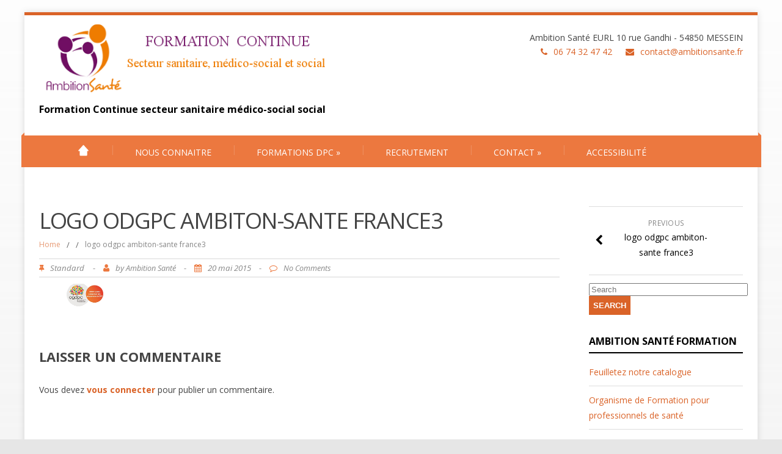

--- FILE ---
content_type: text/html; charset=UTF-8
request_url: https://www.ambitionsante-france.fr/logo-odgpc-ambiton-sante-france3/
body_size: 13788
content:
<!DOCTYPE html>
<!--[if IE 7]>
<html class="ie ie7" dir="ltr" lang="fr-FR" prefix="og: https://ogp.me/ns#">
<![endif]-->
<!--[if IE 8]>
<html class="ie ie8" dir="ltr" lang="fr-FR" prefix="og: https://ogp.me/ns#">
<![endif]-->
<!--[if !(IE 7) | !(IE 8)  ]><!-->
<html dir="ltr" lang="fr-FR" prefix="og: https://ogp.me/ns#">
<!--<![endif]-->
<head>
<meta charset="UTF-8" />
<meta name="viewport" content="width=device-width; initial-scale=1.0; maximum-scale=1.0; user-scalable=0;">

<link rel="profile" href="http://gmpg.org/xfn/11" />
<link rel="pingback" href="https://www.ambitionsante-france.fr/xmlrpc.php" />
<!--[if lt IE 9]>
<script src="https://www.ambitionsante-france.fr/wp-content/themes/felicity/js/html5.js" type="text/javascript"></script>
<![endif]-->

		<!-- All in One SEO 4.9.3 - aioseo.com -->
		<title>logo odgpc ambiton-sante france3 | Ambition Santé</title>
	<meta name="robots" content="max-image-preview:large" />
	<meta name="author" content="Ambition Santé"/>
	<link rel="canonical" href="https://www.ambitionsante-france.fr/logo-odgpc-ambiton-sante-france3/" />
	<meta name="generator" content="All in One SEO (AIOSEO) 4.9.3" />
		<meta property="og:locale" content="fr_FR" />
		<meta property="og:site_name" content="Ambition Santé | Formation Continue secteur sanitaire médico-social social" />
		<meta property="og:type" content="article" />
		<meta property="og:title" content="logo odgpc ambiton-sante france3 | Ambition Santé" />
		<meta property="og:url" content="https://www.ambitionsante-france.fr/logo-odgpc-ambiton-sante-france3/" />
		<meta property="article:published_time" content="2015-05-20T13:35:01+00:00" />
		<meta property="article:modified_time" content="2015-05-20T13:35:01+00:00" />
		<meta name="twitter:card" content="summary" />
		<meta name="twitter:title" content="logo odgpc ambiton-sante france3 | Ambition Santé" />
		<script type="application/ld+json" class="aioseo-schema">
			{"@context":"https:\/\/schema.org","@graph":[{"@type":"BreadcrumbList","@id":"https:\/\/www.ambitionsante-france.fr\/logo-odgpc-ambiton-sante-france3\/#breadcrumblist","itemListElement":[{"@type":"ListItem","@id":"https:\/\/www.ambitionsante-france.fr#listItem","position":1,"name":"Home","item":"https:\/\/www.ambitionsante-france.fr","nextItem":{"@type":"ListItem","@id":"https:\/\/www.ambitionsante-france.fr\/logo-odgpc-ambiton-sante-france3\/#listItem","name":"logo odgpc ambiton-sante france3"}},{"@type":"ListItem","@id":"https:\/\/www.ambitionsante-france.fr\/logo-odgpc-ambiton-sante-france3\/#listItem","position":2,"name":"logo odgpc ambiton-sante france3","previousItem":{"@type":"ListItem","@id":"https:\/\/www.ambitionsante-france.fr#listItem","name":"Home"}}]},{"@type":"ItemPage","@id":"https:\/\/www.ambitionsante-france.fr\/logo-odgpc-ambiton-sante-france3\/#itempage","url":"https:\/\/www.ambitionsante-france.fr\/logo-odgpc-ambiton-sante-france3\/","name":"logo odgpc ambiton-sante france3 | Ambition Sant\u00e9","inLanguage":"fr-FR","isPartOf":{"@id":"https:\/\/www.ambitionsante-france.fr\/#website"},"breadcrumb":{"@id":"https:\/\/www.ambitionsante-france.fr\/logo-odgpc-ambiton-sante-france3\/#breadcrumblist"},"author":{"@id":"https:\/\/www.ambitionsante-france.fr\/author\/sbma\/#author"},"creator":{"@id":"https:\/\/www.ambitionsante-france.fr\/author\/sbma\/#author"},"datePublished":"2015-05-20T14:35:01+01:00","dateModified":"2015-05-20T14:35:01+01:00"},{"@type":"Organization","@id":"https:\/\/www.ambitionsante-france.fr\/#organization","name":"Ambition Sant\u00e9","description":"Formation Continue secteur sanitaire m\u00e9dico-social social","url":"https:\/\/www.ambitionsante-france.fr\/"},{"@type":"Person","@id":"https:\/\/www.ambitionsante-france.fr\/author\/sbma\/#author","url":"https:\/\/www.ambitionsante-france.fr\/author\/sbma\/","name":"Ambition Sant\u00e9","image":{"@type":"ImageObject","@id":"https:\/\/www.ambitionsante-france.fr\/logo-odgpc-ambiton-sante-france3\/#authorImage","url":"https:\/\/www.ambitionsante-france.fr\/wp-content\/uploads\/2016\/09\/logo-ambition-sante-france1.png","width":96,"height":96,"caption":"Ambition Sant\u00e9"}},{"@type":"WebSite","@id":"https:\/\/www.ambitionsante-france.fr\/#website","url":"https:\/\/www.ambitionsante-france.fr\/","name":"Ambition Sant\u00e9","description":"Formation Continue secteur sanitaire m\u00e9dico-social social","inLanguage":"fr-FR","publisher":{"@id":"https:\/\/www.ambitionsante-france.fr\/#organization"}}]}
		</script>
		<!-- All in One SEO -->

<link rel='dns-prefetch' href='//www.ambitionsante-france.fr' />
<link rel='dns-prefetch' href='//fonts.googleapis.com' />
<link rel="alternate" type="application/rss+xml" title="Ambition Santé &raquo; Flux" href="https://www.ambitionsante-france.fr/feed/" />
<link rel="alternate" type="application/rss+xml" title="Ambition Santé &raquo; Flux des commentaires" href="https://www.ambitionsante-france.fr/comments/feed/" />
<link rel="alternate" type="application/rss+xml" title="Ambition Santé &raquo; logo odgpc ambiton-sante france3 Flux des commentaires" href="https://www.ambitionsante-france.fr/feed/?attachment_id=296" />
<script type="text/javascript">
/* <![CDATA[ */
window._wpemojiSettings = {"baseUrl":"https:\/\/s.w.org\/images\/core\/emoji\/15.0.3\/72x72\/","ext":".png","svgUrl":"https:\/\/s.w.org\/images\/core\/emoji\/15.0.3\/svg\/","svgExt":".svg","source":{"concatemoji":"https:\/\/www.ambitionsante-france.fr\/wp-includes\/js\/wp-emoji-release.min.js?ver=6.6.4"}};
/*! This file is auto-generated */
!function(i,n){var o,s,e;function c(e){try{var t={supportTests:e,timestamp:(new Date).valueOf()};sessionStorage.setItem(o,JSON.stringify(t))}catch(e){}}function p(e,t,n){e.clearRect(0,0,e.canvas.width,e.canvas.height),e.fillText(t,0,0);var t=new Uint32Array(e.getImageData(0,0,e.canvas.width,e.canvas.height).data),r=(e.clearRect(0,0,e.canvas.width,e.canvas.height),e.fillText(n,0,0),new Uint32Array(e.getImageData(0,0,e.canvas.width,e.canvas.height).data));return t.every(function(e,t){return e===r[t]})}function u(e,t,n){switch(t){case"flag":return n(e,"\ud83c\udff3\ufe0f\u200d\u26a7\ufe0f","\ud83c\udff3\ufe0f\u200b\u26a7\ufe0f")?!1:!n(e,"\ud83c\uddfa\ud83c\uddf3","\ud83c\uddfa\u200b\ud83c\uddf3")&&!n(e,"\ud83c\udff4\udb40\udc67\udb40\udc62\udb40\udc65\udb40\udc6e\udb40\udc67\udb40\udc7f","\ud83c\udff4\u200b\udb40\udc67\u200b\udb40\udc62\u200b\udb40\udc65\u200b\udb40\udc6e\u200b\udb40\udc67\u200b\udb40\udc7f");case"emoji":return!n(e,"\ud83d\udc26\u200d\u2b1b","\ud83d\udc26\u200b\u2b1b")}return!1}function f(e,t,n){var r="undefined"!=typeof WorkerGlobalScope&&self instanceof WorkerGlobalScope?new OffscreenCanvas(300,150):i.createElement("canvas"),a=r.getContext("2d",{willReadFrequently:!0}),o=(a.textBaseline="top",a.font="600 32px Arial",{});return e.forEach(function(e){o[e]=t(a,e,n)}),o}function t(e){var t=i.createElement("script");t.src=e,t.defer=!0,i.head.appendChild(t)}"undefined"!=typeof Promise&&(o="wpEmojiSettingsSupports",s=["flag","emoji"],n.supports={everything:!0,everythingExceptFlag:!0},e=new Promise(function(e){i.addEventListener("DOMContentLoaded",e,{once:!0})}),new Promise(function(t){var n=function(){try{var e=JSON.parse(sessionStorage.getItem(o));if("object"==typeof e&&"number"==typeof e.timestamp&&(new Date).valueOf()<e.timestamp+604800&&"object"==typeof e.supportTests)return e.supportTests}catch(e){}return null}();if(!n){if("undefined"!=typeof Worker&&"undefined"!=typeof OffscreenCanvas&&"undefined"!=typeof URL&&URL.createObjectURL&&"undefined"!=typeof Blob)try{var e="postMessage("+f.toString()+"("+[JSON.stringify(s),u.toString(),p.toString()].join(",")+"));",r=new Blob([e],{type:"text/javascript"}),a=new Worker(URL.createObjectURL(r),{name:"wpTestEmojiSupports"});return void(a.onmessage=function(e){c(n=e.data),a.terminate(),t(n)})}catch(e){}c(n=f(s,u,p))}t(n)}).then(function(e){for(var t in e)n.supports[t]=e[t],n.supports.everything=n.supports.everything&&n.supports[t],"flag"!==t&&(n.supports.everythingExceptFlag=n.supports.everythingExceptFlag&&n.supports[t]);n.supports.everythingExceptFlag=n.supports.everythingExceptFlag&&!n.supports.flag,n.DOMReady=!1,n.readyCallback=function(){n.DOMReady=!0}}).then(function(){return e}).then(function(){var e;n.supports.everything||(n.readyCallback(),(e=n.source||{}).concatemoji?t(e.concatemoji):e.wpemoji&&e.twemoji&&(t(e.twemoji),t(e.wpemoji)))}))}((window,document),window._wpemojiSettings);
/* ]]> */
</script>
<link rel='stylesheet' id='form-manager-css-css' href='https://www.ambitionsante-france.fr/wp-content/plugins/wordpress-form-manager/css/style.css?ver=6.6.4' type='text/css' media='all' />
<style id='wp-emoji-styles-inline-css' type='text/css'>

	img.wp-smiley, img.emoji {
		display: inline !important;
		border: none !important;
		box-shadow: none !important;
		height: 1em !important;
		width: 1em !important;
		margin: 0 0.07em !important;
		vertical-align: -0.1em !important;
		background: none !important;
		padding: 0 !important;
	}
</style>
<link rel='stylesheet' id='wp-block-library-css' href='https://www.ambitionsante-france.fr/wp-includes/css/dist/block-library/style.min.css?ver=6.6.4' type='text/css' media='all' />
<link rel='stylesheet' id='aioseo/css/src/vue/standalone/blocks/table-of-contents/global.scss-css' href='https://www.ambitionsante-france.fr/wp-content/plugins/all-in-one-seo-pack/dist/Lite/assets/css/table-of-contents/global.e90f6d47.css?ver=4.9.3' type='text/css' media='all' />
<style id='classic-theme-styles-inline-css' type='text/css'>
/*! This file is auto-generated */
.wp-block-button__link{color:#fff;background-color:#32373c;border-radius:9999px;box-shadow:none;text-decoration:none;padding:calc(.667em + 2px) calc(1.333em + 2px);font-size:1.125em}.wp-block-file__button{background:#32373c;color:#fff;text-decoration:none}
</style>
<style id='global-styles-inline-css' type='text/css'>
:root{--wp--preset--aspect-ratio--square: 1;--wp--preset--aspect-ratio--4-3: 4/3;--wp--preset--aspect-ratio--3-4: 3/4;--wp--preset--aspect-ratio--3-2: 3/2;--wp--preset--aspect-ratio--2-3: 2/3;--wp--preset--aspect-ratio--16-9: 16/9;--wp--preset--aspect-ratio--9-16: 9/16;--wp--preset--color--black: #000000;--wp--preset--color--cyan-bluish-gray: #abb8c3;--wp--preset--color--white: #ffffff;--wp--preset--color--pale-pink: #f78da7;--wp--preset--color--vivid-red: #cf2e2e;--wp--preset--color--luminous-vivid-orange: #ff6900;--wp--preset--color--luminous-vivid-amber: #fcb900;--wp--preset--color--light-green-cyan: #7bdcb5;--wp--preset--color--vivid-green-cyan: #00d084;--wp--preset--color--pale-cyan-blue: #8ed1fc;--wp--preset--color--vivid-cyan-blue: #0693e3;--wp--preset--color--vivid-purple: #9b51e0;--wp--preset--gradient--vivid-cyan-blue-to-vivid-purple: linear-gradient(135deg,rgba(6,147,227,1) 0%,rgb(155,81,224) 100%);--wp--preset--gradient--light-green-cyan-to-vivid-green-cyan: linear-gradient(135deg,rgb(122,220,180) 0%,rgb(0,208,130) 100%);--wp--preset--gradient--luminous-vivid-amber-to-luminous-vivid-orange: linear-gradient(135deg,rgba(252,185,0,1) 0%,rgba(255,105,0,1) 100%);--wp--preset--gradient--luminous-vivid-orange-to-vivid-red: linear-gradient(135deg,rgba(255,105,0,1) 0%,rgb(207,46,46) 100%);--wp--preset--gradient--very-light-gray-to-cyan-bluish-gray: linear-gradient(135deg,rgb(238,238,238) 0%,rgb(169,184,195) 100%);--wp--preset--gradient--cool-to-warm-spectrum: linear-gradient(135deg,rgb(74,234,220) 0%,rgb(151,120,209) 20%,rgb(207,42,186) 40%,rgb(238,44,130) 60%,rgb(251,105,98) 80%,rgb(254,248,76) 100%);--wp--preset--gradient--blush-light-purple: linear-gradient(135deg,rgb(255,206,236) 0%,rgb(152,150,240) 100%);--wp--preset--gradient--blush-bordeaux: linear-gradient(135deg,rgb(254,205,165) 0%,rgb(254,45,45) 50%,rgb(107,0,62) 100%);--wp--preset--gradient--luminous-dusk: linear-gradient(135deg,rgb(255,203,112) 0%,rgb(199,81,192) 50%,rgb(65,88,208) 100%);--wp--preset--gradient--pale-ocean: linear-gradient(135deg,rgb(255,245,203) 0%,rgb(182,227,212) 50%,rgb(51,167,181) 100%);--wp--preset--gradient--electric-grass: linear-gradient(135deg,rgb(202,248,128) 0%,rgb(113,206,126) 100%);--wp--preset--gradient--midnight: linear-gradient(135deg,rgb(2,3,129) 0%,rgb(40,116,252) 100%);--wp--preset--font-size--small: 13px;--wp--preset--font-size--medium: 20px;--wp--preset--font-size--large: 36px;--wp--preset--font-size--x-large: 42px;--wp--preset--spacing--20: 0.44rem;--wp--preset--spacing--30: 0.67rem;--wp--preset--spacing--40: 1rem;--wp--preset--spacing--50: 1.5rem;--wp--preset--spacing--60: 2.25rem;--wp--preset--spacing--70: 3.38rem;--wp--preset--spacing--80: 5.06rem;--wp--preset--shadow--natural: 6px 6px 9px rgba(0, 0, 0, 0.2);--wp--preset--shadow--deep: 12px 12px 50px rgba(0, 0, 0, 0.4);--wp--preset--shadow--sharp: 6px 6px 0px rgba(0, 0, 0, 0.2);--wp--preset--shadow--outlined: 6px 6px 0px -3px rgba(255, 255, 255, 1), 6px 6px rgba(0, 0, 0, 1);--wp--preset--shadow--crisp: 6px 6px 0px rgba(0, 0, 0, 1);}:where(.is-layout-flex){gap: 0.5em;}:where(.is-layout-grid){gap: 0.5em;}body .is-layout-flex{display: flex;}.is-layout-flex{flex-wrap: wrap;align-items: center;}.is-layout-flex > :is(*, div){margin: 0;}body .is-layout-grid{display: grid;}.is-layout-grid > :is(*, div){margin: 0;}:where(.wp-block-columns.is-layout-flex){gap: 2em;}:where(.wp-block-columns.is-layout-grid){gap: 2em;}:where(.wp-block-post-template.is-layout-flex){gap: 1.25em;}:where(.wp-block-post-template.is-layout-grid){gap: 1.25em;}.has-black-color{color: var(--wp--preset--color--black) !important;}.has-cyan-bluish-gray-color{color: var(--wp--preset--color--cyan-bluish-gray) !important;}.has-white-color{color: var(--wp--preset--color--white) !important;}.has-pale-pink-color{color: var(--wp--preset--color--pale-pink) !important;}.has-vivid-red-color{color: var(--wp--preset--color--vivid-red) !important;}.has-luminous-vivid-orange-color{color: var(--wp--preset--color--luminous-vivid-orange) !important;}.has-luminous-vivid-amber-color{color: var(--wp--preset--color--luminous-vivid-amber) !important;}.has-light-green-cyan-color{color: var(--wp--preset--color--light-green-cyan) !important;}.has-vivid-green-cyan-color{color: var(--wp--preset--color--vivid-green-cyan) !important;}.has-pale-cyan-blue-color{color: var(--wp--preset--color--pale-cyan-blue) !important;}.has-vivid-cyan-blue-color{color: var(--wp--preset--color--vivid-cyan-blue) !important;}.has-vivid-purple-color{color: var(--wp--preset--color--vivid-purple) !important;}.has-black-background-color{background-color: var(--wp--preset--color--black) !important;}.has-cyan-bluish-gray-background-color{background-color: var(--wp--preset--color--cyan-bluish-gray) !important;}.has-white-background-color{background-color: var(--wp--preset--color--white) !important;}.has-pale-pink-background-color{background-color: var(--wp--preset--color--pale-pink) !important;}.has-vivid-red-background-color{background-color: var(--wp--preset--color--vivid-red) !important;}.has-luminous-vivid-orange-background-color{background-color: var(--wp--preset--color--luminous-vivid-orange) !important;}.has-luminous-vivid-amber-background-color{background-color: var(--wp--preset--color--luminous-vivid-amber) !important;}.has-light-green-cyan-background-color{background-color: var(--wp--preset--color--light-green-cyan) !important;}.has-vivid-green-cyan-background-color{background-color: var(--wp--preset--color--vivid-green-cyan) !important;}.has-pale-cyan-blue-background-color{background-color: var(--wp--preset--color--pale-cyan-blue) !important;}.has-vivid-cyan-blue-background-color{background-color: var(--wp--preset--color--vivid-cyan-blue) !important;}.has-vivid-purple-background-color{background-color: var(--wp--preset--color--vivid-purple) !important;}.has-black-border-color{border-color: var(--wp--preset--color--black) !important;}.has-cyan-bluish-gray-border-color{border-color: var(--wp--preset--color--cyan-bluish-gray) !important;}.has-white-border-color{border-color: var(--wp--preset--color--white) !important;}.has-pale-pink-border-color{border-color: var(--wp--preset--color--pale-pink) !important;}.has-vivid-red-border-color{border-color: var(--wp--preset--color--vivid-red) !important;}.has-luminous-vivid-orange-border-color{border-color: var(--wp--preset--color--luminous-vivid-orange) !important;}.has-luminous-vivid-amber-border-color{border-color: var(--wp--preset--color--luminous-vivid-amber) !important;}.has-light-green-cyan-border-color{border-color: var(--wp--preset--color--light-green-cyan) !important;}.has-vivid-green-cyan-border-color{border-color: var(--wp--preset--color--vivid-green-cyan) !important;}.has-pale-cyan-blue-border-color{border-color: var(--wp--preset--color--pale-cyan-blue) !important;}.has-vivid-cyan-blue-border-color{border-color: var(--wp--preset--color--vivid-cyan-blue) !important;}.has-vivid-purple-border-color{border-color: var(--wp--preset--color--vivid-purple) !important;}.has-vivid-cyan-blue-to-vivid-purple-gradient-background{background: var(--wp--preset--gradient--vivid-cyan-blue-to-vivid-purple) !important;}.has-light-green-cyan-to-vivid-green-cyan-gradient-background{background: var(--wp--preset--gradient--light-green-cyan-to-vivid-green-cyan) !important;}.has-luminous-vivid-amber-to-luminous-vivid-orange-gradient-background{background: var(--wp--preset--gradient--luminous-vivid-amber-to-luminous-vivid-orange) !important;}.has-luminous-vivid-orange-to-vivid-red-gradient-background{background: var(--wp--preset--gradient--luminous-vivid-orange-to-vivid-red) !important;}.has-very-light-gray-to-cyan-bluish-gray-gradient-background{background: var(--wp--preset--gradient--very-light-gray-to-cyan-bluish-gray) !important;}.has-cool-to-warm-spectrum-gradient-background{background: var(--wp--preset--gradient--cool-to-warm-spectrum) !important;}.has-blush-light-purple-gradient-background{background: var(--wp--preset--gradient--blush-light-purple) !important;}.has-blush-bordeaux-gradient-background{background: var(--wp--preset--gradient--blush-bordeaux) !important;}.has-luminous-dusk-gradient-background{background: var(--wp--preset--gradient--luminous-dusk) !important;}.has-pale-ocean-gradient-background{background: var(--wp--preset--gradient--pale-ocean) !important;}.has-electric-grass-gradient-background{background: var(--wp--preset--gradient--electric-grass) !important;}.has-midnight-gradient-background{background: var(--wp--preset--gradient--midnight) !important;}.has-small-font-size{font-size: var(--wp--preset--font-size--small) !important;}.has-medium-font-size{font-size: var(--wp--preset--font-size--medium) !important;}.has-large-font-size{font-size: var(--wp--preset--font-size--large) !important;}.has-x-large-font-size{font-size: var(--wp--preset--font-size--x-large) !important;}
:where(.wp-block-post-template.is-layout-flex){gap: 1.25em;}:where(.wp-block-post-template.is-layout-grid){gap: 1.25em;}
:where(.wp-block-columns.is-layout-flex){gap: 2em;}:where(.wp-block-columns.is-layout-grid){gap: 2em;}
:root :where(.wp-block-pullquote){font-size: 1.5em;line-height: 1.6;}
</style>
<link rel='stylesheet' id='contact-form-7-css' href='https://www.ambitionsante-france.fr/wp-content/plugins/contact-form-7/includes/css/styles.css?ver=6.0.6' type='text/css' media='all' />
<link rel='stylesheet' id='ppress-frontend-css' href='https://www.ambitionsante-france.fr/wp-content/plugins/wp-user-avatar/assets/css/frontend.min.css?ver=4.16.8' type='text/css' media='all' />
<link rel='stylesheet' id='ppress-flatpickr-css' href='https://www.ambitionsante-france.fr/wp-content/plugins/wp-user-avatar/assets/flatpickr/flatpickr.min.css?ver=4.16.8' type='text/css' media='all' />
<link rel='stylesheet' id='ppress-select2-css' href='https://www.ambitionsante-france.fr/wp-content/plugins/wp-user-avatar/assets/select2/select2.min.css?ver=6.6.4' type='text/css' media='all' />
<link rel='stylesheet' id='felicity-css' href='https://www.ambitionsante-france.fr/wp-content/themes/felicity/style.css?ver=6.6.4' type='text/css' media='all' />
<link rel='stylesheet' id='animate-css' href='https://www.ambitionsante-france.fr/wp-content/themes/felicity/css/animate.css?ver=6.6.4' type='text/css' media='all' />
<link rel='stylesheet' id='responsive-css' href='https://www.ambitionsante-france.fr/wp-content/themes/felicity/css/responsive.css?ver=6.6.4' type='text/css' media='all' />
<link rel='stylesheet' id='font-awesome-css' href='https://www.ambitionsante-france.fr/wp-content/themes/felicity/css/font-awesome.css?ver=6.6.4' type='text/css' media='all' />
<link rel='stylesheet' id='body-font-css' href='//fonts.googleapis.com/css?family=Open+Sans%3A400%2C400italic%2C700%2C700italic&#038;subset=latin%2Cgreek-ext%2Ccyrillic%2Clatin-ext%2Cgreek%2Ccyrillic-ext%2Cvietnamese&#038;ver=6.6.4' type='text/css' media='all' />
<link rel='stylesheet' id='menu-font-css' href='//fonts.googleapis.com/css?family=Open+Sans%3A400%2C400italic%2C700%2C700italic&#038;subset=latin%2Cgreek-ext%2Ccyrillic%2Clatin-ext%2Cgreek%2Ccyrillic-ext%2Cvietnamese&#038;ver=6.6.4' type='text/css' media='all' />
<link rel='stylesheet' id='logo-font-css' href='//fonts.googleapis.com/css?family=Open+Sans%3A400%2C400italic%2C700%2C700italic&#038;subset=latin%2Cgreek-ext%2Ccyrillic%2Clatin-ext%2Cgreek%2Ccyrillic-ext%2Cvietnamese&#038;ver=6.6.4' type='text/css' media='all' />
<link rel='stylesheet' id='wp-members-css' href='https://www.ambitionsante-france.fr/wp-content/plugins/wp-members/assets/css/forms/generic-no-float.min.css?ver=3.5.5.1' type='text/css' media='all' />
<script type="text/javascript" id="form-manager-js-user-js-extra">
/* <![CDATA[ */
var fm_user_I18n = {"ajaxurl":"https:\/\/www.ambitionsante-france.fr\/wp-admin\/admin-ajax.php"};
/* ]]> */
</script>
<script type="text/javascript" src="https://www.ambitionsante-france.fr/wp-content/plugins/wordpress-form-manager/js/userscripts.js?ver=6.6.4" id="form-manager-js-user-js"></script>
<script type="text/javascript" src="https://www.ambitionsante-france.fr/wp-includes/js/jquery/jquery.min.js?ver=3.7.1" id="jquery-core-js"></script>
<script type="text/javascript" src="https://www.ambitionsante-france.fr/wp-includes/js/jquery/jquery-migrate.min.js?ver=3.4.1" id="jquery-migrate-js"></script>
<script type="text/javascript" src="https://www.ambitionsante-france.fr/wp-content/plugins/wp-user-avatar/assets/flatpickr/flatpickr.min.js?ver=4.16.8" id="ppress-flatpickr-js"></script>
<script type="text/javascript" src="https://www.ambitionsante-france.fr/wp-content/plugins/wp-user-avatar/assets/select2/select2.min.js?ver=4.16.8" id="ppress-select2-js"></script>
<script type="text/javascript" src="https://www.ambitionsante-france.fr/wp-content/themes/felicity/js/superfish.js?ver=6.6.4" id="superfish-js"></script>
<script type="text/javascript" src="https://www.ambitionsante-france.fr/wp-content/themes/felicity/js/supersubs.js?ver=6.6.4" id="supersubs-js"></script>
<script type="text/javascript" src="https://www.ambitionsante-france.fr/wp-content/themes/felicity/js/jquery.flexslider.js?ver=6.6.4" id="flexslider-js"></script>
<script type="text/javascript" src="https://www.ambitionsante-france.fr/wp-content/themes/felicity/js/tinynav.js?ver=6.6.4" id="tinynav-js"></script>
<script type="text/javascript" src="https://www.ambitionsante-france.fr/wp-content/themes/felicity/js/jquery.refineslide.js?ver=6.6.4" id="refineslide-js"></script>
<script type="text/javascript" src="https://www.ambitionsante-france.fr/wp-content/themes/felicity/js/imgLiquid.js?ver=6.6.4" id="imgLiquid-min-js"></script>
<script type="text/javascript" src="https://www.ambitionsante-france.fr/wp-content/themes/felicity/js/wow.js?ver=6.6.4" id="wow-js"></script>
<link rel="https://api.w.org/" href="https://www.ambitionsante-france.fr/wp-json/" /><link rel="alternate" title="JSON" type="application/json" href="https://www.ambitionsante-france.fr/wp-json/wp/v2/media/296" /><link rel="EditURI" type="application/rsd+xml" title="RSD" href="https://www.ambitionsante-france.fr/xmlrpc.php?rsd" />
<meta name="generator" content="WordPress 6.6.4" />
<link rel='shortlink' href='https://www.ambitionsante-france.fr/?p=296' />
<link rel="alternate" title="oEmbed (JSON)" type="application/json+oembed" href="https://www.ambitionsante-france.fr/wp-json/oembed/1.0/embed?url=https%3A%2F%2Fwww.ambitionsante-france.fr%2Flogo-odgpc-ambiton-sante-france3%2F" />
<link rel="alternate" title="oEmbed (XML)" type="text/xml+oembed" href="https://www.ambitionsante-france.fr/wp-json/oembed/1.0/embed?url=https%3A%2F%2Fwww.ambitionsante-france.fr%2Flogo-odgpc-ambiton-sante-france3%2F&#038;format=xml" />
<meta name="google-site-verification" content="zBFBZNw8-EYfvSLW2BDA1_5zNgy8TwG-H7PYSOmt0WU" />
<meta name="google-site-verification" content="zBFBZNw8-EYfvSLW2BDA1_5zNgy8TwG-H7PYSOmt0WU" />
<meta name="google-site-verification" content="zBFBZNw8-EYfvSLW2BDA1_5zNgy8TwG-H7PYSOmt0WU" />
<meta name="google-site-verification" content="zBFBZNw8-EYfvSLW2BDA1_5zNgy8TwG-H7PYSOmt0WU" /><!--Custom Styling-->
<style media="screen" type="text/css">
.sidebar .widget .widget-title h4 { color:#000000}
.sidebar .widget .widget-title  { border-bottom: 2px solid #000000}
.sidebar .widget, .sidebar .widget a { color:#da6328}
.sidebar .widget_text .widget-title h4 { color:#000000}
.sidebar .widget_text .widget-title { border-bottom: 2px solid #000000}
.sidebar .widget_text, .sidebar .widget_text a { color:#da6328}
.sidebar .widget_tag_cloud .widget-title h4 { color:#000000}
.sidebar .widget_tag_cloud .widget-title { border-bottom: 2px solid #000000}
.sidebar .widget_tag_cloud, .sidebar .widget_tag_cloud a { color:#ffffff !important;}
.sidebar .widget_search .widget-title h4 { color:#000000}
.sidebar .widget_search .widget-title { border-bottom: 2px solid #000000}
.sidebar .widget .searchform input#s { border: 1px solid #000000}
.sidebar .widget_search, .sidebar .widget_search a, .sidebar .searchform input#s { color:#da6328}
.sidebar .widget_rss .widget-title h4 a { color:#000000}
.sidebar .widget_rss .widget-title { border-bottom: 2px solid #000000}
.sidebar .widget_rss, .sidebar .widget_rss a { color:#da6328}
.sidebar .widget_recent_entries .widget-title h4 { color:#000000}
.sidebar .widget_recent_entries .widget-title { border-bottom: 2px solid #000000}
.sidebar .widget_recent_entries, .sidebar .widget_recent_entries a { color:#da6328}
.sidebar .widget_recent_comments .widget-title h4 { color:#000000}
.sidebar .widget_recent_comments .widget-title { border-bottom: 2px solid #000000}
.sidebar .widget_recent_comments, .sidebar .widget_recent_comments a { color:#da6328}
.sidebar .widget_pages .widget-title h4 { color:#000000}
.sidebar .widget_pages .widget-title { border-bottom: 2px solid #000000}
.sidebar .widget_pages, .sidebar .widget_pages a { color:#da6328}
.sidebar .widget_meta .widget-title h4 { color:#000000}
.sidebar .widget_meta .widget-title { border-bottom: 2px solid #000000}
.sidebar .widget_meta, .sidebar .widget_meta a { color:#da6328}
.sidebar .widget_links .widget-title h4 { color:#000000}
.sidebar .widget_links .widget-title { border-bottom: 2px solid #000000}
.sidebar .widget_links, .sidebar .widget_links a { color:#da6328}
.sidebar .widget_nav_menu .widget-title h4 { color:#000000}
.sidebar .widget_nav_menu .widget-title { border-bottom: 2px solid #000000}
.sidebar .widget_nav_menu, .sidebar .widget_nav_menu a { color:#da6328}
.sidebar .widget_calendar .widget-title h4 { color:#000000}
.sidebar .widget_calendar .widget-title { border-bottom: 2px solid #000000}
.sidebar .widget_calendar, .sidebar .widget_calendar a { color:#da6328}
.sidebar .widget_categories .widget-title h4 { color:#000000}
.sidebar .widget_categories .widget-title { border-bottom: 2px solid #000000}
.sidebar .widget_categories, .sidebar .widget_categories a { color:#da6328}
.sidebar .widget_archive .widget-title h4 { color:#000000}
.sidebar .widget_archive .widget-title { border-bottom: 2px solid #000000}
.sidebar .widget_archive a { color:#da6328}
#footer { background-color:#700e63}
#copyright { background-color:#414747}
.footer-widget-col h4 { color:#FFFFFF}
.footer-widget-col h4 { border-bottom: 2px solid #ec783f}
.footer-widget-col a, .footer-widget-col { color:#FFFFFF}
.footer-widget-col ul li { border-bottom: 1px solid #ec783f}
#site-navigation ul li a {font-family:Open Sans}
#site-navigation ul li a {font-size:14px}
#site-navigation ul li a {color:#ffffff}
#site-navigation {background-color:#ec783f}
#site-navigation:before {border-bottom: 5px solid #ec783f}
#site-navigation:after {border-bottom: 5px solid #ec783f}
#site-navigation ul li ul.sub-menu ul.sub-menu {border-bottom: 5px solid #ec783f}
#site-navigation ul li ul.sub-menu {border-bottom: 5px solid #ec783f}
#site-navigation ul li a:hover {color:#ffffff}
#site-navigation ul li a:hover, #site-navigation ul li a:focus, #site-navigation ul li a.active, #site-navigation ul li a.active-parent, #site-navigation ul li.current_page_item a { background:#da6328}
#site-navigation ul li ul.sub-menu { background:#da6328}
#grid-container {border-top: 5px solid #da6328}
#site-navigation ul li a {text-transform: uppercase;}
#logo-layout #social-bar ul li a { color:#FFFFFF}
.posts-featured-details-wrapper, .posts-featured-details-wrapper a { color: #ffffff}
.back-to-top {color:#da6328}
.back-to-top i.fa:hover {color:#999999}
#logo { margin-top:15px }
#logo { margin-bottom:25px }
#logo { margin-right:25px }
#logo {height:80px }
#logo {width:480px }
#logo {font-weight:700}
#logo .site-description {text-transform: none}
#logo h5.site-description {font-size:16px }
#logo {text-transform: uppercase }
#logo {font-family:Open Sans}
#logo a {color:#000000}
#logo .site-description {color:#000000}
#logo {font-size:50px }
body {font-family:Open Sans !important}
body {font-size:14px !important}
body {color:#444444}
</style>
<link rel="shortcut icon" href="http://www.ambitionsante-france.fr/wp-content/uploads/2015/05/logo-ambition-sante-france1.png"/>
<style type="text/css" id="custom-background-css">
body.custom-background { background-color: #e6e6e6; background-image: url("https://www.ambitionsante-france.fr/wp-content/uploads/2015/07/backround-formation-sante-france.png"); background-position: left top; background-size: auto; background-repeat: repeat; background-attachment: scroll; }
</style>
	<link rel="icon" href="https://www.ambitionsante-france.fr/wp-content/uploads/2016/09/cropped-logo-ambition-sante-france1-32x32.png" sizes="32x32" />
<link rel="icon" href="https://www.ambitionsante-france.fr/wp-content/uploads/2016/09/cropped-logo-ambition-sante-france1-192x192.png" sizes="192x192" />
<link rel="apple-touch-icon" href="https://www.ambitionsante-france.fr/wp-content/uploads/2016/09/cropped-logo-ambition-sante-france1-180x180.png" />
<meta name="msapplication-TileImage" content="https://www.ambitionsante-france.fr/wp-content/uploads/2016/09/cropped-logo-ambition-sante-france1-270x270.png" />
</head> 
<body class="attachment attachment-template-default single single-attachment postid-296 attachmentid-296 attachment-png custom-background metaslider-plugin">
<div id="grid-container">
	<div class="clear"></div>
		<div id="header-holder">
			<div id="logo-layout">	
				<div class="clear"></div>	
				<div id="logo">
											<a href="https://www.ambitionsante-france.fr/"><img src="http://www.ambitionsante-france.fr/wp-content/uploads/2015/08/ambition-sante-france-formation.png" alt="Logo"/></a>
						 
							<h5 class="site-description">Formation Continue secteur sanitaire médico-social social</h5>
															</div><!--logo-->
				 				
			  			
<div id="address-bar">
	<div class="address-box">
		<span>Ambition Santé EURL 10 rue Gandhi - 54850 MESSEIN</span>
	</div>
	<div class="phone-box">
		<span class="top-email"><i class="fa fa-phone"></i>06 74 32 47 42</span>
		<span class="top-email"><i class="fa fa-envelope"></i><a href="mailto:contact@ambitionsante.fr">contact@ambitionsante.fr</a></span>
	</div>
</div><!---address-bar-->			</div><!--logo-layout-->
			<nav id="site-navigation" class="main-navigation" role="navigation">
				<ul id="menu-main-navigation" class="sf-menu sf-js-enabled sf-shadow"><li id="menu-item-13" class="menu-item menu-item-type-custom menu-item-object-custom menu-item-13"><a href="http://ambitionsante-france.fr/"><img src="http://www.ambitionsante-france.fr/wp-content/uploads/2015/05/ico-home.ambitionsante-france.png"></a></li>
<li id="menu-item-14" class="menu-item menu-item-type-post_type menu-item-object-page menu-item-14"><a href="https://www.ambitionsante-france.fr/nous-connaitre/">Nous connaitre</a></li>
<li id="menu-item-25" class="menu-item menu-item-type-post_type menu-item-object-page menu-item-has-children menu-item-25"><a href="https://www.ambitionsante-france.fr/nos-formations/">Formations DPC</a>
<ul class="sub-menu">
	<li id="menu-item-956" class="menu-item menu-item-type-post_type menu-item-object-page menu-item-956"><a href="https://www.ambitionsante-france.fr/enfance-adolescence-famille-3/">Enfance Adolescence &#038; Famille</a></li>
	<li id="menu-item-77" class="menu-item menu-item-type-post_type menu-item-object-page menu-item-77"><a href="https://www.ambitionsante-france.fr/prise-en-charge-soignante/">Prise en charge soignante</a></li>
	<li id="menu-item-80" class="menu-item menu-item-type-post_type menu-item-object-page menu-item-80"><a href="https://www.ambitionsante-france.fr/prise-en-charge-relationnelle/">Prise en charge relationnelle</a></li>
	<li id="menu-item-86" class="menu-item menu-item-type-post_type menu-item-object-page menu-item-86"><a href="https://www.ambitionsante-france.fr/psychiatrie-handicaps/">Psychiatrie &#038; handicaps</a></li>
	<li id="menu-item-83" class="menu-item menu-item-type-post_type menu-item-object-page menu-item-83"><a href="https://www.ambitionsante-france.fr/gerontologie/">Gérontologie</a></li>
	<li id="menu-item-92" class="menu-item menu-item-type-post_type menu-item-object-page menu-item-92"><a href="https://www.ambitionsante-france.fr/droit-ethique/">Droit – Éthique</a></li>
	<li id="menu-item-95" class="menu-item menu-item-type-post_type menu-item-object-page menu-item-95"><a href="https://www.ambitionsante-france.fr/metier-fonction-2/">Métier – Fonction</a></li>
	<li id="menu-item-98" class="menu-item menu-item-type-post_type menu-item-object-page menu-item-98"><a href="https://www.ambitionsante-france.fr/prevention-gestion-des-risques/">Prévention • Gestion des risques</a></li>
	<li id="menu-item-74" class="menu-item menu-item-type-post_type menu-item-object-page menu-item-74"><a href="https://www.ambitionsante-france.fr/demarche-qualite-gestion-des-risques/">Démarche qualité – Gestion des risques</a></li>
	<li id="menu-item-71" class="menu-item menu-item-type-post_type menu-item-object-page menu-item-71"><a href="https://www.ambitionsante-france.fr/management-efficacite-professionnelle/">Management &#038; efficacité professionnelle</a></li>
	<li id="menu-item-1489" class="menu-item menu-item-type-post_type menu-item-object-page menu-item-1489"><a href="https://www.ambitionsante-france.fr/legislation/">Législation</a></li>
</ul>
</li>
<li id="menu-item-204" class="menu-item menu-item-type-post_type menu-item-object-page menu-item-204"><a href="https://www.ambitionsante-france.fr/recrutement/">Recrutement</a></li>
<li id="menu-item-32" class="menu-item menu-item-type-post_type menu-item-object-page menu-item-has-children menu-item-32"><a href="https://www.ambitionsante-france.fr/contact/">Contact</a>
<ul class="sub-menu">
	<li id="menu-item-31" class="menu-item menu-item-type-post_type menu-item-object-page menu-item-31"><a href="https://www.ambitionsante-france.fr/espace-prive/">Espace Formateurs</a></li>
	<li id="menu-item-785" class="menu-item menu-item-type-post_type menu-item-object-page menu-item-785"><a href="https://www.ambitionsante-france.fr/espace-stagiaires/">Espace Stagiaires</a></li>
</ul>
</li>
<li id="menu-item-1592" class="menu-item menu-item-type-post_type menu-item-object-page menu-item-1592"><a href="https://www.ambitionsante-france.fr/accessibilite-des-personnes-handicapees/">Accessibilité</a></li>
</ul>			</nav><!--site-navigation-->
		</div><!--header-holder-->	<div id="main" class="col2-l">
	<div id="content-box">
	<div id="post-body">
		<div class="post-single post-296 attachment type-attachment status-inherit hentry">
			<h1 id="post-title" class="entry-title post-296 attachment type-attachment status-inherit hentry">logo odgpc ambiton-sante france3 </h1>
							<div class="breadcrumbs">
					<div class="breadcrumbs-wrap"> 
						<ul><li><a href="https://www.ambitionsante-france.fr">Home</a></li><li class="separator"> / </li><li></li><li class="separator"> / </li><li>logo odgpc ambiton-sante france3</li></ul>					</div><!--breadcrumbs-wrap-->
				</div><!--breadcrumbs-->
				<div class="post-info">
			<span><i class="fa fa-thumb-tack"></i>Standard</span>
		<span class="separator"> - </span>
	<span><i class="fa fa-user"></i>by <a href="https://www.ambitionsante-france.fr/author/sbma/" title="Articles par Ambition Santé" rel="author">Ambition Santé</a> </span>
	<span class="separator"> - </span>
	<span><i class="fa fa-calendar"></i>20 mai 2015 </span>
	<span class="separator"> - </span>
	<span><i class="fa fa-comment-o"></i><a href="https://www.ambitionsante-france.fr/logo-odgpc-ambiton-sante-france3/#respond">No Comments</a></span>
</div>									<div id="article"><p class="attachment"><a href='https://www.ambitionsante-france.fr/wp-content/uploads/2015/05/logo-odgpc-ambiton-sante-france3.png'><img decoding="async" width="150" height="38" src="https://www.ambitionsante-france.fr/wp-content/uploads/2015/05/logo-odgpc-ambiton-sante-france3.png" class="attachment-medium size-medium" alt="" /></a></p>

	<div id="comments" class="comments-area">

		
			<div id="respond" class="comment-respond">
		<h3 id="reply-title" class="comment-reply-title">Laisser un commentaire <small><a rel="nofollow" id="cancel-comment-reply-link" href="/logo-odgpc-ambiton-sante-france3/#respond" style="display:none;">Annuler la réponse</a></small></h3><p class="must-log-in">Vous devez <a href="https://www.ambitionsante-france.fr/wp-login.php?redirect_to=https%3A%2F%2Fwww.ambitionsante-france.fr%2Flogo-odgpc-ambiton-sante-france3%2F">vous connecter</a> pour publier un commentaire.</p>	</div><!-- #respond -->
	
	</div><!-- #comments -->
			
			</div><!--article-->
		</div><!--post-single-->
				</div><!--post-body-->
</div><!--content-box-->
<div class="sidebar-frame">
	<div class="sidebar">
			<ul class="link-pages">
		<li class="next-link"></li>
		<li class="previous-link"><a href="https://www.ambitionsante-france.fr/logo-odgpc-ambiton-sante-france3/" rel="prev"><i class="fa fa-chevron-left"></i><strong>Previous</strong> <span>logo odgpc ambiton-sante france3</span></a></li>
	</ul>
<div id="search_live_widget-2" class="widget widget_search_live_widget"><div id="search-live-28600304" class="search-live floating"><div class="search-live-form"><form role="search" id="search-live-form-28600304" class="search-live-form" action="https://www.ambitionsante-france.fr/" method="get"><input id="search-live-field-28600304" name="s" type="text" class="search-live-field" placeholder="Search" autocomplete="off" title="Search for:" value="" /><input type="hidden" name="limit" value="10"/><input type="hidden" name="ixsl" value="1"/> <button type="submit">Search</button></form></div><div id="search-live-results-28600304" class="search-live-results"><div id="search-live-results-content-28600304" class="search-live-results-content" style=""></div></div></div><script type="text/javascript">document.addEventListener( "DOMContentLoaded", function() {if ( typeof jQuery !== "undefined" ) {jQuery(document).ready(function(){jQuery("#search-live-field-28600304").typeWatch( {
				callback: function (value) { ixsl.searchLive('search-live-field-28600304', 'search-live-28600304', 'search-live-28600304 div.search-live-results-content', 'https://www.ambitionsante-france.fr/wp-admin/admin-ajax.php?order=DESC&order_by=date&title=1&excerpt=1&content=1&limit=10&thumbnails=1', value, {no_results:"",dynamic_focus:true,thumbnails:true,show_description:false}); },
				wait: 500,
				highlight: true,
				captureLength: 1
			} );ixsl.navigate("search-live-field-28600304","search-live-results-28600304");ixsl.dynamicFocus("search-live-28600304","search-live-results-content-28600304");});}});</script></div>
		<div id="recent-posts-2" class="widget widget_recent_entries">
		<div class="widget-title clearfix"><h4><span>Ambition Santé Formation</span></h4></div>
		<ul>
											<li>
					<a href="https://www.ambitionsante-france.fr/feuilletez-notre-catalogue/">Feuilletez notre  catalogue</a>
									</li>
											<li>
					<a href="https://www.ambitionsante-france.fr/notre-nouveau-programme-de-formations/">Organisme de Formation pour professionnels de santé</a>
									</li>
											<li>
					<a href="https://www.ambitionsante-france.fr/les-formations/">Les Formations</a>
									</li>
											<li>
					<a href="https://www.ambitionsante-france.fr/la-sante/">La santé</a>
									</li>
					</ul>

		</div><div id="nav_menu-3" class="widget widget_nav_menu"><div class="widget-title clearfix"><h4><span>Nos Formations et Programme DPC</span></h4></div><div class="menu-menu-2-container"><ul id="menu-menu-2" class="menu"><li id="menu-item-248" class="menu-item menu-item-type-post_type menu-item-object-page menu-item-248"><a href="https://www.ambitionsante-france.fr/prise-en-charge-relationnelle/">Prise en charge relationnelle</a></li>
<li id="menu-item-249" class="menu-item menu-item-type-post_type menu-item-object-page menu-item-249"><a href="https://www.ambitionsante-france.fr/prise-en-charge-soignante/">Prise en charge soignante</a></li>
<li id="menu-item-247" class="menu-item menu-item-type-post_type menu-item-object-page menu-item-247"><a href="https://www.ambitionsante-france.fr/gerontologie/">Gérontologie</a></li>
<li id="menu-item-246" class="menu-item menu-item-type-post_type menu-item-object-page menu-item-246"><a href="https://www.ambitionsante-france.fr/psychiatrie-handicaps/">Psychiatrie &#038; handicaps</a></li>
<li id="menu-item-242" class="menu-item menu-item-type-post_type menu-item-object-page menu-item-242"><a href="https://www.ambitionsante-france.fr/prevention-gestion-des-risques/">Prévention • Gestion des risques</a></li>
<li id="menu-item-243" class="menu-item menu-item-type-post_type menu-item-object-page menu-item-243"><a href="https://www.ambitionsante-france.fr/metier-fonction-2/">Métier &#8211; Fonction</a></li>
<li id="menu-item-244" class="menu-item menu-item-type-post_type menu-item-object-page menu-item-244"><a href="https://www.ambitionsante-france.fr/droit-ethique/">Droit &#8211; Éthique</a></li>
<li id="menu-item-250" class="menu-item menu-item-type-post_type menu-item-object-page menu-item-250"><a href="https://www.ambitionsante-france.fr/demarche-qualite-gestion-des-risques/">Démarche qualité &#8211; Gestion des risques</a></li>
<li id="menu-item-251" class="menu-item menu-item-type-post_type menu-item-object-page menu-item-251"><a href="https://www.ambitionsante-france.fr/management-efficacite-professionnelle/">Management &#038; efficacité professionnelle</a></li>
</ul></div></div><div id="text-4" class="widget widget_text"><div class="widget-title clearfix"><h4><span>Feuilletez notre catalogue</span></h4></div>			<div class="textwidget"><p><a href="https://www.ambitionsante-france.fr/wp-content/uploads/2024/09/CATALOGUE_2025.pdf" target="_blank" rel="noopener"><img class="aligncenter wp-image-1232 size-medium" src="https://www.ambitionsante-france.fr/wp-content/uploads/2024/09/Catalogue.jpg" alt="Catalogue AmbitionSante 2024-2025" width="232" height="300"/></a></p>
</div>
		</div><div id="text-2" class="widget widget_text"><div class="widget-title clearfix"><h4><span>Tarifs des Formations</span></h4></div>			<div class="textwidget"><p style="text-align: center;">Les tarifs varient<br />
<strong>de 1 080 € à 1 150 € net/jour</strong>,<br />
hors frais de déplacements<br />
et hébergement.<br />
Notre organisme n'est pas<br />
assujetti à la TVA.</p>
<p style="text-align: center;"><a href="http://www.ambitionsante-france.fr/contact/" target="_blank" rel="noopener"><strong>Devis sur demande :</strong></a></p>
<p style="text-align: center;">
03 83 26 23 09<br />
06 74 32 47 42<br />
contact@ambitionsante.fr</p>
</div>
		</div>	</div><!--sidebar-->
</div><!--sidebar-frame-->	</div><!--main-->

	<div class="clear"></div>
	<div id="footer">
			<div id="footer-wrap">
			<div id="footer-box" class="footer-v4">
	<div class="sidebar-footer">
		<div>
			<div id="text-6" class="footer-widget-col widget_text"><h4>Ambition Sante</h4>			<div class="textwidget"><div id="widget_cherry_vcard-4" class="widget widget_cherry_vcard">
<div class="widget_wrap">
<address class="vcard">
<div class="meta_format"><strong>KARLESKIND FORMATION</strong></div>
<div class="meta_format"><strong>EURL</strong> Ambition Santé</div>
<div class="meta_format"><span class="street-address">10, rue Gandhi </span></div>
<div class="meta_format"><span class="locality"> 54 850 Messein</span></div>
<div class="meta_format"><span class="region">Meurthe et Moselle</span></div>
<div class="meta_format">
<span class="tel"><span class="value"><a href="tel:03 83 26 23 09">03 83 26 23 09</a></span><br />
<span class="tel"><span class="value"><a href="tel:06 74 32 47 42">06 74 32 47 42 </a></span></span></span></div>
<div class="meta_format"><a class="email" href="mailto:contact@ambitionsante.fr">contact@ambitionsante.fr</a></div>
<div class="meta_format"></div>
<div class="meta_format"></div>
</address>
</div>
</div>
<div class="meta_format">
<p>
<img class="size-full wp-image-618 aligncenter"<img src="https://www.ambitionsante-france.fr/wp-content/uploads/2022/01/CERTIF-QUALIOPI.png" alt="Qualiopi" width="150" class="alignnone size-full wp-image-618" /></p>
<p>
<a href="https://www.data-dock.fr" target="_blank" rel="noopener"><img class="size-full wp-image-618 aligncenter"<img src="https://www.ambitionsante-france.fr/wp-content/uploads/2020/04/logo_datadock.jpg" alt="Datadock" width="150" height="149" class="alignnone size-full wp-image-618" /></a>
</p>
<p>
<a href="https://www.ambitionsante-france.fr/wp-content/uploads/2024/09/Certificat_RNQ.pdf" target="_blank" rel="noopener"><img class="size-full wp-image-618 aligncenter"<img src="https://www.ambitionsante-france.fr/wp-content/uploads/2024/09/certification.jpg" alt="Certification" width="150" height="149" class="alignnone size-full wp-image-618" /></a>
</p>
<p>
<a href="https://www.agencedpc.fr" target="_blank" rel="noopener"><img class="size-full wp-image-618 aligncenter"<img src="https://www.ambitionsante-france.fr/wp-content/uploads/2020/04/logo_dpc.jpg" alt="ODPC Ambition Sante" width="150" height="149" class="alignnone size-full wp-image-618" /></a></p>
</div>
<div class="meta_format">
<strong><br />
<a href="http://www.ambitionsante-france.fr/conditions-generales-de-vente/" target="_blank" rel="noopener">Conditions générales de vente</a><br />
</strong>
</div>
<div class="meta_format">
<strong><br />
<a href="http://www.ambitionsante-france.fr/mentions-legales/" target="_blank" rel="noopener">Mentions Légales </a><br />
</strong>
</div>
</div>
		</div><div id="search_live_widget-4" class="footer-widget-col widget_search_live_widget"><div id="search-live-1548738665" class="search-live floating"><div class="search-live-form"><form role="search" id="search-live-form-1548738665" class="search-live-form" action="https://www.ambitionsante-france.fr/" method="get"><input id="search-live-field-1548738665" name="s" type="text" class="search-live-field" placeholder="Search" autocomplete="off" title="Search for:" value="" /><input type="hidden" name="limit" value="10"/><input type="hidden" name="ixsl" value="1"/> <button type="submit">Search</button></form></div><div id="search-live-results-1548738665" class="search-live-results"><div id="search-live-results-content-1548738665" class="search-live-results-content" style=""></div></div></div><script type="text/javascript">document.addEventListener( "DOMContentLoaded", function() {if ( typeof jQuery !== "undefined" ) {jQuery(document).ready(function(){jQuery("#search-live-field-1548738665").typeWatch( {
				callback: function (value) { ixsl.searchLive('search-live-field-1548738665', 'search-live-1548738665', 'search-live-1548738665 div.search-live-results-content', 'https://www.ambitionsante-france.fr/wp-admin/admin-ajax.php?order=DESC&order_by=date&title=1&excerpt=1&content=1&limit=10&thumbnails=1', value, {no_results:"",dynamic_focus:true,thumbnails:true,show_description:true}); },
				wait: 500,
				highlight: true,
				captureLength: 1
			} );ixsl.navigate("search-live-field-1548738665","search-live-results-1548738665");ixsl.dynamicFocus("search-live-1548738665","search-live-results-content-1548738665");});}});</script></div>		</div>
	</div>
	<div class="sidebar-footer">
		<div>
			<div id="text-7" class="footer-widget-col widget_text"><h4>Notre catalogue</h4>			<div class="textwidget"><p><a href="https://www.ambitionsante-france.fr/wp-content/uploads/2024/09/CATALOGUE_2025.pdf" target="_blank" rel="noopener"><img class="aligncenter wp-image-1232" src="https://www.ambitionsante-france.fr/wp-content/uploads/2024/09/Catalogue.jpg" alt="Catalogue Ambition Sante 2022-2023" width="187" height="265" /></a></p>
<p><a href="https://www.ambitionsante-france.fr/wp-content/uploads/2024/09/CATALOGUE_2025.pdf" target="_blank" rel="noopener">Téléchargez le catalogue</a></p>
</div>
		</div>		</div>
	</div>
	<div class="sidebar-footer">
		<div>	
			<div id="widget_wpmemwidget-4" class="footer-widget-col wp-members"><div id="wp-members"><h4>Espace Privé </h4><form name="form" method="post" action="https://www.ambitionsante-france.fr/logo-odgpc-ambiton-sante-france3/" id="wpmem_login_widget_form" class="widget_form"><fieldset><label for="log">Identifiant ou e-mail</label><div class="div_text"><input name="log" type="text" id="log" value="" class="username" required  /></div><label for="pwd">Mot de passe</label><div class="div_text"><input name="pwd" type="password" id="pwd" class="password" required  /></div><input type="hidden" name="rememberme" value="forever" /><input type="hidden" name="redirect_to" value="https://www.ambitionsante-france.fr/logo-odgpc-ambiton-sante-france3/" /><input type="hidden" name="a" value="login" /><input type="hidden" name="slog" value="true" /><div class="button_div"><input type="submit" name="Submit" class="buttons" value="se connecter" /></div></fieldset></form></div></div>		</div>
	</div>
	<div class="sidebar-footer lastone">
		<div>
			<div id="text-5" class="footer-widget-col widget_text"><h4>Taux de satisfaction</h4>			<div class="textwidget"><p>En 2024, 96 % de nos stagiaires sont satisfaits par nos formations*
<img class="aligncenter wp-image-1232" src="https://www.ambitionsante-france.fr/wp-content/uploads/2024/09/satisfaction.jpg" alt="Taux satisfaction Ambition Sante 2024" width="150" /></p>
<p><i>* Évaluations effectuées à partir des grilles d'évaluations à chaud en fin de formation</i></p>


<table>
  <caption>
    Satifaction au 27/08/2024

  </caption>

  <tbody>
    <tr>
      <th scope="col">Nombre de participants</th>
      <th scope="col">780</th>
    </tr>

    <tr>
      <th scope="col">Nombre de jours de formation</th>
      <th scope="col">472</th>
    </tr>

    <tr>
      <th scope="col">Nombre d'heures</th>
      <th scope="col">3259</th>
    </tr>

    <tr>
      <th scope="col">Total heures de formation</th>
      <th scope="col">16618</th>
    </tr>

    <tr>
      <th scope="col">Taux de satisfaction globale</th>
      <th scope="col">96%</th>
    </tr>

    <tr>
      <th scope="col">Taux de satisfaction  objectifs de formation</th>
      <th scope="col">98%</th>
    </tr>

  </tbody>

</table></div>
		</div>		</div>
	</div>
</div>		</div><!--footer-wrap-->
		</div><!--footer-->
	<div id="copyright">
	<hr>
	<div class="copyright-wrap">
<span class="left">
<div>AMBITION SANTE - RAISON SOCIALE KARLESKIND FORMATION</div>
<div>SARL unipersonnelle au capital de 5000 euros</div>
<div>N° Siret : 79821509100017 - Code APE / NAF : 8559 A</div>
<div>N° de déclaration d’activité : 41540324054 enregistré auprès de la préfecture de Meurthe-et-Moselle</div>
<div>Organisme validé au Datadock et enregistré DPC sous le numéro 5468</div>
</span>
<span class="right"><p/><p/><p/><a href="https://www.ambitionsante-france.fr/">Copyright 2015 Ambition Santé</a></span>
<!-- span class="right"><a title="CreationWebNancy" target="_blank"href=" http://www.formationwebnancy.com/"></a> Realisation<a title="CreationWebNancy"target="_blank" href="http://www.formationwebnancy.com"> CreationWebNancy</a></span -->		
	</div>
</div><!--copyright--></div><!--grid-container-->
<a href="#" class="back-to-top"><i class="fa fa-arrow-circle-up"></i></a>
<link rel='stylesheet' id='search-live-css' href='https://www.ambitionsante-france.fr/wp-content/plugins/search-live/css/search-live.css?ver=2.0.0' type='text/css' media='all' />
<script type="text/javascript" src="https://www.ambitionsante-france.fr/wp-includes/js/dist/hooks.min.js?ver=2810c76e705dd1a53b18" id="wp-hooks-js"></script>
<script type="text/javascript" src="https://www.ambitionsante-france.fr/wp-includes/js/dist/i18n.min.js?ver=5e580eb46a90c2b997e6" id="wp-i18n-js"></script>
<script type="text/javascript" id="wp-i18n-js-after">
/* <![CDATA[ */
wp.i18n.setLocaleData( { 'text direction\u0004ltr': [ 'ltr' ] } );
/* ]]> */
</script>
<script type="text/javascript" src="https://www.ambitionsante-france.fr/wp-content/plugins/contact-form-7/includes/swv/js/index.js?ver=6.0.6" id="swv-js"></script>
<script type="text/javascript" id="contact-form-7-js-translations">
/* <![CDATA[ */
( function( domain, translations ) {
	var localeData = translations.locale_data[ domain ] || translations.locale_data.messages;
	localeData[""].domain = domain;
	wp.i18n.setLocaleData( localeData, domain );
} )( "contact-form-7", {"translation-revision-date":"2025-02-06 12:02:14+0000","generator":"GlotPress\/4.0.1","domain":"messages","locale_data":{"messages":{"":{"domain":"messages","plural-forms":"nplurals=2; plural=n > 1;","lang":"fr"},"This contact form is placed in the wrong place.":["Ce formulaire de contact est plac\u00e9 dans un mauvais endroit."],"Error:":["Erreur\u00a0:"]}},"comment":{"reference":"includes\/js\/index.js"}} );
/* ]]> */
</script>
<script type="text/javascript" id="contact-form-7-js-before">
/* <![CDATA[ */
var wpcf7 = {
    "api": {
        "root": "https:\/\/www.ambitionsante-france.fr\/wp-json\/",
        "namespace": "contact-form-7\/v1"
    }
};
/* ]]> */
</script>
<script type="text/javascript" src="https://www.ambitionsante-france.fr/wp-content/plugins/contact-form-7/includes/js/index.js?ver=6.0.6" id="contact-form-7-js"></script>
<script type="text/javascript" id="ppress-frontend-script-js-extra">
/* <![CDATA[ */
var pp_ajax_form = {"ajaxurl":"https:\/\/www.ambitionsante-france.fr\/wp-admin\/admin-ajax.php","confirm_delete":"Are you sure?","deleting_text":"Deleting...","deleting_error":"An error occurred. Please try again.","nonce":"70ea36a5d6","disable_ajax_form":"false","is_checkout":"0","is_checkout_tax_enabled":"0","is_checkout_autoscroll_enabled":"true"};
/* ]]> */
</script>
<script type="text/javascript" src="https://www.ambitionsante-france.fr/wp-content/plugins/wp-user-avatar/assets/js/frontend.min.js?ver=4.16.8" id="ppress-frontend-script-js"></script>
<script type="text/javascript" src="https://www.ambitionsante-france.fr/wp-content/themes/felicity/js/custom.js?ver=6.6.4" id="custom-js"></script>
<script type="text/javascript" src="https://www.ambitionsante-france.fr/wp-content/themes/felicity/js/scrollup.js?ver=6.6.4" id="scroll-on-js"></script>
<script type="text/javascript" src="https://www.ambitionsante-france.fr/wp-includes/js/comment-reply.min.js?ver=6.6.4" id="comment-reply-js" async="async" data-wp-strategy="async"></script>
<script type="text/javascript" src="https://www.ambitionsante-france.fr/wp-content/themes/felicity/js/animation.js?ver=6.6.4" id="animation-js"></script>
<script type="text/javascript" src="https://www.ambitionsante-france.fr/wp-content/plugins/search-live/js/jquery.typewatch.min.js?ver=2.0.0" id="typewatch-js"></script>
<script type="text/javascript" src="https://www.ambitionsante-france.fr/wp-content/plugins/search-live/js/search-live.min.js?ver=2.0.0" id="search-live-js"></script>
</body>
</html>

--- FILE ---
content_type: text/css
request_url: https://www.ambitionsante-france.fr/wp-content/themes/felicity/style.css?ver=6.6.4
body_size: 84427
content:
/*
Theme Name: Felicity
Theme URI: http://vpthemes.com/felicity/
Author: Vitaly Pinchev	
Author URI: http://vpthemes.com
Description: Felicity is a multipurpose responsive WordPress theme. Introducing a very clean and neat design, Felicity is super easy to use. It has advanced admin panel, supports responsive design, two awesome image sliders, customizable home page sections, custom logo and favicon, Google fonts, unlimited colors for the menu widgets header and footer, translation ready, 4 footer widget columns, scroll to top feature, social links, support for Contact Form 7, eight post formats and more.
Version: 1.0.7
License: GNU General Public License v2 or later
License URI: http://www.gnu.org/licenses/gpl-2.0.html
Tags:  white, light, one-column, two-columns, right-sidebar, left-sidebar, fluid-layout, responsive-layout, custom-background, custom-menu, custom-colors, featured-images, post-formats, theme-options, threaded-comments, translation-ready, full-width-template 
Text Domain: felicity
*/

/**
 * Table of Contents:
 *
 * 1. Reset
 * 2. Base Styles
 * 3. Layout Styles
 * 4. Blog Styles
 * 5. Comments Styles
 * 6. Footer Styles
 * 7. Menu Styles
 * 8. Image Sliders Styles
 * 9. Sidebar Styles
 * 10. Top Panel Styles
 * 11. Features Section
 * 12. WooCommerce Styles
 *
*/

/* ------------------------------------------------------------------------- *
 *  1. Reset
/* ------------------------------------------------------------------------- */

html, body, div, span, applet, object, iframe, h1, h2, h3, h4, h5, h6, p, blockquote, pre, a, abbr, acronym, address, big, cite, code, del, dfn, em, img, ins, kbd, q, s, samp, small, strike, strong, sub, sup, tt, var, b, u, i, center, dl, dt, dd, ol, ul, li, fieldset, form, label, legend, table, caption, tbody, tfoot, thead, tr, th, td, article, aside, canvas, details, embed, figure, figcaption, footer, header, hgroup, menu, nav, output, ruby, section, summary, time, mark, audio, video {
	margin: 0;
	padding: 0;
	border: 0;
	font-size: 100%;
	vertical-align: baseline;
}
body {
	line-height: 1;
}
ol,
ul {
	list-style: none;
}
blockquote,
q {
	quotes: none;
	line-height: 1.8em;
}
blockquote:before,
blockquote:after,
q:before,
q:after {
	content: '';
	content: none;
}
table {
	border-collapse: collapse;
	border-spacing: 0;
}
caption,
th,
td {
	font-weight: normal;
	text-align: left;
}

html {
	overflow-y: scroll;
	font-size: 100%;
	-webkit-text-size-adjust: 100%;
	-ms-text-size-adjust: 100%;
}
a:focus {
	outline: thin dotted;
}
article,
aside,
details,
figcaption,
figure,
footer,
header,
hgroup,
nav,
section {
	display: block;
}
audio,
canvas,
video {
	display: inline-block;
}
audio:not([controls]) {
	display: none;
}
del {
	color: #333;
}
ins {
	background: #fff9c0;
	text-decoration: none;
}
hr {
	background-color: #ccc;
	border: 0;
	height: 1px;
	margin: 24px;
	margin-bottom: 1.714285714rem;
}
sub,
sup {
	font-size: 75%;
	line-height: 0;
	position: relative;
	vertical-align: baseline;
}
sup {
	top: -0.5em;
}
sub {
	bottom: -0.25em;
}
small {
	font-size: smaller;
}
img {
	border: 0;
	-ms-interpolation-mode: bicubic;
}

/* Clearing floats */
.clear:after,
.wrapper:after,
.format-status .entry-header:after {
	clear: both;
}
.clear:before,
.clear:after,
.wrapper:before,
.wrapper:after,
.format-status .entry-header:before,
.format-status .entry-header:after {
	display: table;
	content: "";
}

/* ------------------------------------------------------------------------- *
 *  2. Base Styles
/* ------------------------------------------------------------------------- */

body {
	font-size: 14px;
	font-size: 1rem;
	font-family: Helvetica, Arial, sans-serif;
}

.clear {
    border: medium none !important;
    clear: both !important;
    height: 0 !important;
    margin: 0 !important;
    padding: 0 !important;
    width: 0 !important;
}

.right {
	float: right;
}

.left {
	float: left;
}

img.size-full, 
img.size-large, 
img.header-image, 
img.wp-post-image {
    height: auto;
    max-width: 100%;
}

.margin-bottom-10 {
    margin-bottom: 10px;
}

a {
	text-decoration: none;
	color: #444444;
}

code, pre {
    background: -moz-linear-gradient(center top , #FFFFFF 50%, #F2F2F2 50%) repeat scroll 0 0 / 42px 42px transparent;
    border: 1px solid #EEEEEE;
    border-radius: 4px 4px 4px 4px;
    color: #595A5C;
    display: block;
    font-family: monospace !important;
    line-height: 21px !important;
    padding: 21px 15px 20px;
    white-space: pre-wrap;
	margin: 10px 0;
}

table {
    border-collapse: collapse;
    border-spacing: 0;
    width: 100%;
}

table th {
    background: none repeat scroll 0 0 #EEEEEE;
    border: 1px solid #DDDDDD;
    color: #333333;
    letter-spacing: 1px;
    padding: 6px;
    text-align: left;
	line-height: 1.8em;
}

table td {
    border: 1px solid #DDDDDD;
    padding: 6px;
    text-align: left;
	line-height: 1.8em;
}


dl {
	background: none repeat scroll 0 0 transparent;
    border: 0 none;
    padding: 0;
    vertical-align: baseline;
}

dt {
    font-weight: bold;
	line-height: 26px;
	line-height: 1.8em;
}

dd {
	line-height: 1.8em;
}

hr {
	clear: both; 
	background: none; 
	height: 1px; 
	border: 0; 
	border-top: 1px solid #e2e2e2; 
	margin: 0 0 18px 0;
}

strong { 
	font-weight: bold; 
}

ul,
ol {
	list-style: none;
	margin: 0 0 24px 20px;
}

ul {
	list-style: disc;
}

ul li,
ol li {
	line-height: 1.8em;
}

ol {
	list-style: decimal;
}

li > ul,
li > ol {
	margin: 0 0 0 20px;
}


blockquote {
	border-left:4px solid;
	margin-left: 20px;
	margin-bottom: 15px;
}

address {
	border-left:4px solid;
	margin-left: 20px;
	margin-bottom: 15px;
	padding-left: 15px;
	line-height: 1.6em;
}

.hidden { 
	display: none; 
}

.alignleft {
	float: left;
}

.alignright {
	float: right;
}

.aligncenter {
	display: block;
	margin-left: auto;
	margin-right: auto;
}

.wp-caption {
	max-width: 100%;
	padding: 4px;
}

.wp-caption .wp-caption-text,
.gallery-caption,
.entry-caption {
	font-style: italic;
	font-size: 12px;
	font-size: 0.857142857rem;
	line-height: 2;
	color: #757575;
}

img {
    height: auto;
    max-width: 100%;
}

img.alignleft {
	margin-right: 10px;
	margin-top: 10px;
	margin-bottom: 10px;
}

img.alignright {
	margin-left: 10px;
	margin-top: 10px;
	margin-bottom: 10px;
}

.sticky {

}

.bypostauthor {
}

.margin20 {
    margin: 0 20px;
}

h1, h2, h3, h4, h5, h6 {
	line-height: 1.3em;
	padding: 0.5em 0;
	margin: 0;
	font-style: normal;
	font-weight: bold;
	font-family: inherit;
	text-transform: uppercase;
}

h1 {
	font-size: 2.6em;
	font-weight: 400;
	letter-spacing: -0.04em;
}

h2 {
    font-size: 34px ;
}

h3 {
    font-size: 22px ;
}

h4 {
    font-size: 20px ;
}

h5{
    font-size: 16px ;
}

h6 {
    font-size: 10px ;
}

.clearfix:after {
    clear: both;
    content: ".";
    display: block;
    height: 0;
    visibility: hidden;
}

.clearfix {
    display: block;
}

p {
    font-style: normal;
    font-variant: normal;
    font-weight: normal;
    line-height: 1.8em;
    margin: 0 0 1em;
    padding: 0;
    vertical-align: top;
    word-wrap: break-word;
}

/* ------------------------------------------------------------------------- *
 *  3. Layout Styles
/* ------------------------------------------------------------------------- */

#grid-container {
	width: 100%;
    margin: 20px auto;
    max-width: 1200px;
	padding: 0;
	box-shadow: 0 0 10px rgba(87,87,87,0.2);
	background: none repeat scroll 0 0 #FFFFFF;
}

#main {
    margin: 0 auto;
    max-width: 1200px;
	width: 96%;
	overflow: hidden;
	padding: 2%;
}

#header-holder {
	position: relative; 
	z-index: 12;
	width: 100%;
}

#logo {
	float: left;
	display: table;
}

#logo-layout {
	width: 96%;
	padding: 0 2%;
}

.meta span {
	color: #888888;
	font-size: 0.95em;
	font-style: italic;
	font-weight: lighter;
}

.meta span i {
	font-size: 18px;
	margin-right: 8px;
	color: #EC783F;
	margin-top: 14px;
	margin-bottom: 14px;
}

.meta span.separator {
	margin-left: 15px;
}

.meta span i.fa-arrow-circle-o-right {
	margin-left: 15px;
}

.standard-posts-wrapper .meta span i.fa-comments-o {
	margin-left: 15px;
}

.standard-posts-wrapper .meta {
	bottom: 50px;
	font-size: 13px;
}

.standard-posts-wrapper .text-holder-full .meta {
	padding-left: 0;
}

.more-link {
	font-style: italic;
	font-size: 18px;
	line-height: 28px;
	color: #EC783F;
}

.standard-posts-wrapper .meta span i.fa-comments-o {
	margin-left: 15px;
}

.standard-posts-wrapper .above-f .meta {
	bottom: 50px;
	font-size: 13px;
	text-align: center;
	border-top: 1px solid #dddddd;
	border-bottom: 1px solid #dddddd;
	margin-top: 30px;
}

.standard-posts-wrapper .text-holder-full .meta {
	padding-left: 0;
}

#main .standard-posts-wrapper .thumb-wrapper img {
	display: block;
	width: 100%;
	height: 180px;
	background-position: top center;
	background-repeat: no-repeat;
	background-size: 100% auto;
	overflow: hidden;
}

#main .standard-posts-wrapper .text-holder-full .thumb-wrapper img {
	display: block;
	width: 100%;
	height: 100%;
	background-color: #E5E5E5;
	background-position: top center;
	background-repeat: no-repeat;
	background-size: 100% auto;
	overflow: hidden;
}

#main .standard-posts-wrapper .thumb-wrapper {
	display: block;
	float: left;
	width: 100%;
	height: 180px;
}

#main.col1 .standard-posts-wrapper .above-f .thumb-wrapper {
	height: 240px;
}

#main .standard-posts-wrapper .text-holder-full .thumb-wrapper {
	height: auto;
	overflow: hidden;
}

#main .standard-posts-wrapper .post-wrapper {
	position: relative;
	margin-bottom: 50px;
	padding-bottom: 41px;
	overflow: hidden;
	background: url('images/assets/line.png') left bottom repeat-x;
	width: 100%;
	background: none repeat scroll 0 0 #FFFFFF;
	margin-bottom: 30px;
	z-index: 0;
}

#main .standard-posts-wrapper .above-f h3 {
	font-size: 1.6em;
	line-height: 1.3em;
	padding-bottom: 0.5em;
	padding-top: 0; 
	margin-top: 20px;
	text-align: center;
}

#main .standard-posts-wrapper .right-f h3 {
    font-size: 1.6em;
    line-height: 1.3em;
    padding-bottom: 0.5em;
    padding-left: 10%;
    padding-top: 0;
    text-transform: uppercase;
}

#main .standard-posts-wrapper .posts-wrapper .right-f p {
    padding-left: 10%;
}

#main .standard-posts-wrapper .posts-wrapper .right-f .meta {
	padding-bottom: 15px;
	padding-left: 10%;
}

#main .standard-posts-wrapper h3.left-text {
	text-align: left;
}

.post-title h3:hover {
	color: #EC783F;
}

#main .standard-posts-wrapper .text-holder-full h3 {
	padding-left: 0;
}

#main .standard-posts-wrapper .posts-wrapper {
	padding-bottom: 0;
}


#main .standard-posts-wrapper .posts-wrapper .text-holder-full p {
	padding-left: 0;
}

#main .standard-posts-wrapper .posts-wrapper .post-single .text-holder-full .post-format-wrap p.link-text a:hover {
	color: #EC783F;
}


.sorry {
	line-height: 18px;
}

.standard-posts-wrapper .posts-wrapper .above-f .image-holder {
	width: 100%;
	overflow: hidden;
	float: left;
}

.standard-posts-wrapper .posts-wrapper .right-f .image-holder {
    float: left;
    overflow: hidden;
    width: 35%;
}

.standard-posts-wrapper .posts-wrapper .above-f .text-holder {
	width: 100%;
	overflow: hidden;	
	float: right;
}

.standard-posts-wrapper .posts-wrapper .right-f .text-holder {
    float: right;
    overflow: hidden;
    width: 65%;
}

#content-box {
	min-height: 600px;
	/*float: left;*/
	/*width: 74%;*/
}

#content-box #post-body {
	overflow: hidden;
}
 
.breadcrumbs .breadcrumbs-wrap {
	line-height: 1.3em;
	opacity: 0.65;
	font-size: 12px;
}

.breadcrumbs .breadcrumbs-wrap ul li a {
	color: #DA6328;
}

.breadcrumbs .breadcrumbs-wrap ul li a:hover {
	color: #111111;
}

.breadcrumbs-wrap {
    list-style:none;
    overflow:hidden;
}
 
.breadcrumbs-wrap ul strong {
	margin-right:10px;
	float: left;
	margin-top: 2px;
}

.breadcrumbs-wrap li {
    float:left;
    margin-right:10px;
}
 
.breadcrumbs-wrap .separator{
    font-weight:500;
    font-size:13px;
    color:#111111;
	float: left;
}

.breadcrumbs ul li {
    list-style: none;
	padding-left: 0;
	margin-bottom: 0;
}

.breadcrumbs ul {
	margin: 0;
}

.post-single {
	width: 75.11%;
	/*float: right;*/
}

.wp-post-image {
  display: inline-block;
  margin: 0 0 2em;
}

.post-sidebar .short-info .single-meta i.fa {
	margin-right: 10px;
}

.short-info .single-meta span {
	display: block;
	margin-bottom: 1.5em;
}

.breadcrumbs {
	margin-bottom: 10px;
}

.col1 .post-sidebar {
	display: none;
}

.col1 .sidebar-frame {
	display: none;
}

.col1 .standard-posts-wrapper,
.col1 .post-single,
.col1 #content-box {
	width: 100%;
}

.col2-l .sidebar-frame {
	width: 26%;
	float: right;
}

.col2-l .post-single {
	width: 100%;
}

.col2-l #content-box,
.col2-l .standard-posts-wrapper {
	float: left;
	width: 74%;
}

.col2-l .post-sidebar {
	display: none;
}

.col2-l .sidebar-frame .sidebar {
	margin-left: 16.02%;
}

.col2-r .sidebar-frame {
	width: 26%;
	float: left;
}

.col2-r .post-single {
	width: 100%;
}

.col2-r #content-box,
.col2-r .standard-posts-wrapper {
	float: right;
	width: 74%;
}

.col2-r .post-sidebar {
	display: none;
}

.col2-r .sidebar-frame .sidebar {
	margin-right: 16.02%;
}

.col2-r #content-box #post-body .post-single .breadcrumbs {
	padding-left: 0;
}

#scrollUp {
    background: url("images/top.png") no-repeat scroll 0 0 rgba(0, 0, 0, 0);
    bottom: 20px;
    height: 38px;
    right: 20px;
    width: 38px;
}

.wpcf7-form p span.wpcf7-form-control-wrap {
	display: block;
	position: relative;
}

.wpcf7-form p span.wpcf7-form-control-wrap {
	margin-top: 10px;
	margin-bottom: 20px;
	width: 50%;
}

.wpcf7-form p span.wpcf7-form-control-wrap textarea.wpcf7-form-control {
	width: 150% !important;
}

.wpcf7-form p span.wpcf7-form-control-wrap textarea.wpcf7-form-control,
.wpcf7-form p span.wpcf7-form-control-wrap input.wpcf7-form-control {
    background: none repeat scroll 0 0 #eaeaea;
    color: #667279;
	display: block; 
	margin: 0; 
	padding: 14px 20px; 
	width: 100%; 
	font-size: 16px; 
	resize: none; 
	border-radius: 7px; 
	border: 0;
    -webkit-box-sizing: border-box; 
	-moz-box-sizing: border-box; 
	box-sizing: border-box;
}

.wpcf7-form p input.wpcf7-submit:hover {
	color:#ffffff !important;
	background-image: linear-gradient(#DA6328 0%, #EC783F 100%);
	background-image: -o-linear-gradient(top, #DA6328 0%, #EC783F 100%);
	background-image: -moz-linear-gradient(top, #DA6328 0%, #EC783F 100%);
	background-image: -webkit-linear-gradient(top, #DA6328 0%, #EC783F 100%);
	background-image: -ms-linear-gradient(top,#DA6328 0%, #EC783F 100%);

	background-image: -webkit-gradient(
		linear,
		left top,
		left bottom,
		color-stop(0, #DA6328),
		color-stop(1, #EC783F)
	);
	border:1px solid #DA6328;
	background-color: #DA6328;
}

.wpcf7-form p input.wpcf7-submit {
	color:#ffffff !important;
	background-image: linear-gradient(#EC783F 0%, #DA6328 100%);
	background-image: -o-linear-gradient(top, #EC783F 0%, #DA6328 100%);
	background-image: -moz-linear-gradient(top, #EC783F 0%, #DA6328 100%);
	background-image: -webkit-linear-gradient(top, #EC783F 0%, #DA6328 100%);
	background-image: -ms-linear-gradient(top, #EC783F 0%, #DA6328 100%);
	background-image: -webkit-gradient(
		linear,
		left top,
		left bottom,
		color-stop(0, #EC783F),
		color-stop(1, #DA6328)
	);
	border:1px solid #DA6328;
	background-color: #E9F2D2;
	height:43px;
	line-height:43px;
	font:13px/43px arial, helvetica, sans-serif;
	text-transform:uppercase;
	text-align:center;
	text-shadow:0 1px 0 #999999;
	padding:0 30px;
	-webkit-border-radius: 2px;
	-moz-border-radius: 2px;
	border-radius: 2px;
	-webkit-box-shadow: 0 1px 1px rgba(0,0,0,0.2);
	-moz-box-shadow: 0 1px 1px rgba(0,0,0,0.2);
	box-shadow: 0 1px 1px rgba(0,0,0,0.2);
	margin-top: 10px;

}

/* ------------------------------------------------------------------------- *
 *  4. Blog Styles
/* ------------------------------------------------------------------------- */

.tags-list a {
    border-radius: 3px 3px 3px 3px;
    color: white;
    display: inline-block;
    font-size: 12px;
    line-height: 18px;
    margin-bottom: 8px;
    transition: background-color 0.2s ease 0s, color 0.2s ease 0s;
    background: url("images/assets/tag.png") no-repeat scroll 12px center #1C1C1C;
    padding: 6px 12px 6px 30px;
}
 
.short-info .single-meta span {
	font-size: 12px;
}

.short-info .single-meta span i {
	font-size: 14px;
}

.short-info .single-meta span a {
	line-height: 1.3em;
}

#post-body .flexslider {
	margin-bottom: 20px;
}

#post-body #article embed,
#article iframe {
	width: 100%;
}

#post-body #post-title {
	margin-top: 0;
	padding-top: 0;
	padding-bottom: 5px;
	word-wrap: break-word;
}

blockquote p {
	margin-left: 1em;
}

/* Pagination */
.pagination {
    font-size: 11px;
    font-weight: bold;
    line-height: 20px;
    margin-bottom: 30px;
    padding: 12px 0;
    text-transform: uppercase;
	overflow: hidden;
}
 
.pagination span, .pagination a {
	display:block;
	float:left;
	margin: 2px 2px 2px 0;
	padding:6px 9px 5px 9px;
	text-decoration:none;
	width:auto;
	color:#fff !important;
	background: #666666;
}
 
.pagination a:hover{
	color:#fff;
	background: #333333;
}
 
.pagination .current{
	padding:6px 9px 5px 9px;
	background: #333333;
	color:#fff;
}


#article p a {
	color: #DA6328;
	font-weight: bold;
}

/* Page links */

.page-links {
	font-size: 12px;
	font-weight: 900;
	line-height: 2;
	margin: 24px 0;
	text-transform: uppercase;
}

.page-links a,
.page-links > span {
	background: #fff;
	border: 1px solid #fff;
	display: inline-block;
	height: 22px;
	margin: 0 1px 2px 0;
	text-align: center;
	width: 22px;
}

.page-links a {
	background: #000;
	border: 1px solid #000;
	color: #fff;
	text-decoration: none;
}

.page-links a:hover {
	background: #DA6328;
	border: 1px solid #DA6328;
	color: #fff;
}

.page-links > .page-links-title {
	height: auto;
	margin: 0;
	padding-right: 4px;
	width: auto;
	font-weight: bold;
}

.navigation a {
	font-style: italic;
	color: #DA6328;
	line-height: 1.5em;
}

.post-navigation a[rel="next"] {
    float: right;
    text-align: right;
}

.posts-wrapper .searchform #s {
    width: 25%;
	margin:20px 0;
}

.posts-wrapper .searchform .screen-reader-text {
	display: none;
}

.posts-wrapper .searchform #s {
    border: 1px solid rgba(0, 0, 0, 0.1);
    border-radius: 2px;
    color: #2B2B2B;
    padding: 5px 10px 7px;
	font-size: 14px;
}

.post-format-wrap {
	background: none repeat scroll 0 0 #F1F1F1;
	border-left: 3px solid #DA6328;
	padding: 30px 30px 20px;
	margin-bottom: 20px;
}

.post-format-wrap p.link-text {
	font-size: 20px;
	font-style: italic;
	font-weight: 300;
	line-height: 1.8em;
}

.post-format-wrap p.quote-text {
	font-size: 22px;
	font-style: italic;
	font-weight: 400;
	line-height: 1.8em;
}

.post-format-wrap i.fa {
	color: #cbcbcb;
	float: right;
	font-size: 32px;
	margin: 0 0 20px 20px;
}

.post-format-wrap span.quote-author {
	font-style: italic;
}

.post-single ul.link-pages {
	padding:0;
	margin: 0 0 5%;
}

.post-single ul.link-pages:before,
.post-single ul.link-pages:after  {
	content: "";
    display: table;
}

.post-single ul.link-pages:after  {
	clear: both;
}

.post-single ul.link-pages li {
	list-style-type: none;
	margin:0;
	padding:0;
}

.post-single .link-pages li {
    display: inline;
    float: left;
    text-align: center;
    width: 50%;
}

.post-single ul.link-pages li.previous-link a {
	
}

.post-single ul.link-pages li a {
    display: block;
    min-height: 73px;
    padding: 16px 40px 24px;
    position: relative;
}

.post-single ul.link-pages li i {
    color: #000000;
    font-size: 18px;
    margin-top: -10px;
    position: absolute;
    top: 50%;
}

.post-single ul.link-pages li.next-link i {
    right: 10px;
}

.post-single ul.link-pages li.previous-link i {
	left: 10px;
}

.post-single ul.link-pages li a strong {
    color: #999999;
    display: block;
    font-size: 12px;
    font-weight: normal;
    letter-spacing: 0.5px;
    text-transform: uppercase;
	Line-height: 1.8em;
}

.link-pages li a {
	text-shadow:0 1px 0 #fff;

}
.post-single ul.link-pages li.next-link { 
	float: right;
}

.post-single ul.link-pages li.previous-link {
	float: left;
}

.post-single ul.link-pages li a span {
    color: #000000;
    font-size: 14px;
	line-height: 2em;
	vertical-align: baseline;
}

.post-single ul.link-pages li {
    text-align: center;
}

.post-single ul.link-pages {
    margin: 40px 0;
    border-bottom: 1px solid #EAEAEA;
    border-top: 1px solid #EAEAEA;
}

.post-tags {
	margin: 40px 0;
}

.post-tags span {
    display: inline-block;
    font-size: 14px;
    margin: 0 7px 0 0;
}

.post-tags a {
    background: none repeat scroll 0 0 #dddddd;
    border-radius: 2px;
    display: inline-block;
    font-size: 12px;
    line-height: 16px;
    margin: 0 5px 2px 0;
    padding: 3px 7px;
    white-space: nowrap;
}

.post-info {
    border-bottom: 2px double #eaeaea;
    border-top: 2px double #eaeaea;
    margin: 10px 0;
    padding-bottom: 7px;
    padding-top: 7px;
}

.post-info span i,
.post-info span {
	margin-right: 10px;
}

.post-info span,
.post-info span a {
	color: #888888;
	font-size: 0.95em;
	font-style: italic;
	font-weight: lighter;
}

.post-info span i {
	color: #EC783F;
}

#article .link-post,
#article .quote-post,
.above-f .link-post,
.above-f .quote-post {
	background: none repeat scroll 0 0 #EFEFEF;
    border-radius: 10px;
    margin-bottom: 35px;
    padding: 30px;
    text-align: center;
}

.right-f .quote-post i.fa,
.right-f .link-post i.fa {
	display: none;
}

.right-f .quote-post .quote-author {
	padding-left: 10%;
}

.link-post i.fa,
.quote-post i.fa {
	color: #EC783F;
	font-size: 2em;
	margin-bottom: 20px;
}

#article .link-post p.link-text a {
	color: #111111;
	text-transform: uppercase;
	font-size: 1.2em;	
	font-weight: normal;
}

#article .link-post p.link-text a:hover {
	color: #EC783F;
}

.link-post p.link-text a,
.quote-post p.quote-text {
	color: #111111;
	text-transform: uppercase;
	font-size: 1.2em;
}

.link-post p.link-text a:hover {
	color: #EC783F;
}

.quote-post span.quote-author {
	color: #EC783F;
	font-style: italic;
}

.post-format-wrap {
	border-left: 3px solid #EC783F;
	padding: 30px 30px 20px;
	margin-bottom: 20px;
	height: auto;
	min-height: 100px;
}

.post-format-wrap p.link-text {
	font-size: 20px;
	font-style: italic;
	font-weight: 300;
	line-height: 1.4em;
}

.post-format-wrap p.quote-text {
	font-size: 22px;
	font-style: italic;
	font-weight: 400;
	line-height: 1.4em;
}

.post-format-wrap i.fa {
	color: #cbcbcb;
	float: right;
	font-size: 32px;
	margin: 0 0 20px 20px;
}

.post-format-wrap span.quote-author {
	font-style: italic;
}
/* ------------------------------------------------------------------------- *
 *  5. Comments Styles
/* ------------------------------------------------------------------------- */

#comments {
    margin-bottom: 30px;
    overflow: hidden;
}

#comments #respond h3 {
    margin: 15px 0;
}

#comments #respond #commentform {
	margin: 0 0 16px;
}

#comments .form-allowed-tags code {
	margin-top: 8px;
}

#comments p.comment-notes {
	margin-bottom: 20px;
}

#comments label {
    display: block;
    margin-bottom: 5px;
}

#comments #author,
#comments #email,
#comments #url {
    background: none repeat scroll 0 0 #F5F5F5;
    color: #555555;
	border: none;
	box-shadow: none;
	padding: 0 10px;
	height: 40px;
	line-height: 40px;
	width: 100%;
	display: block;
	border-radius: 0;
	box-sizing: border-box;
	-moz-box-sizing: border-box;
	-ms-box-sizing: border-box;
	-webkit-box-sizing: border-box;
	-khtml-box-sizing: border-box;
	resize: none;
}

#comments #comment {
	height: auto;
    background: none repeat scroll 0 0 #F5F5F5;
    color: #555555;
	border: none;
	box-shadow: none;
	padding: 10px;
	line-height: 20px;
	width: 100%;
	display: block;
	border-radius: 0;
	box-sizing: border-box;
	-moz-box-sizing: border-box;
	-ms-box-sizing: border-box;
	-webkit-box-sizing: border-box;
	-khtml-box-sizing: border-box;
	resize: none;
}

#comments .form-submit #submit {
	color:#ffffff !important;
	background-image: linear-gradient(#EC783F 0%, #DA6328 100%);
	background-image: -o-linear-gradient(top, #EC783F 0%, #DA6328 100%);
	background-image: -moz-linear-gradient(top, #EC783F 0%, #DA6328 100%);
	background-image: -webkit-linear-gradient(top, #EC783F 0%, #DA6328 100%);
	background-image: -ms-linear-gradient(top, #EC783F 0%, #DA6328 100%);
	background-image: -webkit-gradient(
		linear,
		left top,
		left bottom,
		color-stop(0, #EC783F),
		color-stop(1, #DA6328)
	);
	border:1px solid #DA6328;
	background-color: #E9F2D2;
	height:43px;
	line-height:43px;
	font:13px/43px arial, helvetica, sans-serif;
	text-transform:uppercase;
	text-align:center;
	text-shadow:0 1px 0 #999999;
	padding:0 30px;
	-webkit-border-radius: 2px;
	-moz-border-radius: 2px;
	border-radius: 2px;
	-webkit-box-shadow: 0 1px 1px rgba(0,0,0,0.2);
	-moz-box-shadow: 0 1px 1px rgba(0,0,0,0.2);
	box-shadow: 0 1px 1px rgba(0,0,0,0.2);
	margin-top: 10px;

}

#comments .form-submit #submit:hover {
	color:#ffffff !important;
	background-image: linear-gradient(#DA6328 0%, #EC783F 100%);
	background-image: -o-linear-gradient(top, #DA6328 0%, #EC783F 100%);
	background-image: -moz-linear-gradient(top, #DA6328 0%, #EC783F 100%);
	background-image: -webkit-linear-gradient(top, #DA6328 0%, #EC783F 100%);
	background-image: -ms-linear-gradient(top, #DA6328 0%, #EC783F 100%);

	background-image: -webkit-gradient(
		linear,
		left top,
		left bottom,
		color-stop(0, #DA6328),
		color-stop(1, #EC783F)
	);
	border:1px solid #DA6328;
	background-color: #DA6328;
}

#comments #comments-title {
	margin: 20px;
	font-size: 24px !important;
}

#comments ol.commentlist {
    float: left;
    list-style: none outside none;
    margin: 0 20px 20px;
    width: 94%;
}

#comments ol.commentlist li {
	list-style: none outside none;
}

#comments span.required {
	color: #FF0000;
}

#comments {
	margin-bottom: 30px;
}
.commentlist {
	list-style: none;
	margin: 20px auto;
	width: 100%;
}

.comment-meta {
    padding-bottom: 15px;
}

.comment-meta .edit-link {
	font-size: 11px;
}
.comment-date {
    font-size: 10px;
    margin-bottom: 5px;
    padding-top: 10px;
    text-transform: uppercase;
}

.comment-author-name {
    font-size: 13px;
}

.comment-content {
    background-color: #f5f5f5;
    border-radius: 3px 3px 3px 3px;
	padding-left: 10px;
	padding-right: 10px;
}

#respond {
    margin-bottom: 30px;
	margin-top: 20px;
	overflow: hidden;
}

#respond .required{
	color:#700E63;
}
#respond input,
#respond textarea {
	display: block;
}

.form-allowed-tags code {
	background-color: transparent;
	font-size: 11px;
}

a.comment-reply-link {
    display: inline-block;
    font-size: 12px;
    text-decoration: none;
}
.commentlist .children li.comment .comment-meta {
	margin-left: 50px;
}
.commentlist .children li.comment .comment-content {
	margin-left: 50px;
}

.commentlist li .comment-author img.avatar {
	border: 2px solid #F2F2F2;
    float: left;
    padding: 2px;
}

.comment-body div.comment-author cite.fn {
	display: block;
    font-weight: bold;
	font-size: 16px;
}

.comment-body div.comment-author span.says {
    font-size: 11px;
}

ol.commentlist li ul.children {
	margin: 0 0 0 20px;
}

ol.commentlist li {
	margin: 2px;
	padding: 2px;
}

ol.commentlist li .reply {
	padding: 5px;
}

#respond form#commentform p {
	line-height: 30px;
	margin-bottom: 8px;
}

#respond form#commentform p input {
	float: left;
}

#respond form#commentform {
	margin-top: 20px;
	overflow: hidden;
}

#comments ol li .comment-content p {
	padding-top: 10px;
}

.comment-content h1,
.comment-content h2,
.comment-content h3,
.comment-content h4,
.comment-content h5,
.comment-content h6 {
	padding-bottom: 20px;
}

.comment-content blockquote p {
	margin-left: 15px !important;
}

.comment-content blockquote p {
	padding-top: 0 !important;
}

.comment-content ul li {
	list-style-type: disc !important;
}

.comment-content ol li {
	list-style: decimal inside none !important;
}

#comments ol.children {
	list-style: none outside none;
	margin-left: 15px;
}

#comments ol.comment-list li .comment-body,
#comments ol.comment-list li ol.children .comment-body {
	margin: 20px;
	padding: 20px;
}

.comment-content code {
	margin: 10px 0;
}

#comments .nocomments {
	padding: 20px;
}

#comments h2.comments-title {
    font-size: 1.8em;
    font-weight: 300;
    letter-spacing: -0.04em;
}

.comment-list {
    list-style: none outside none;
    margin: 48px 0;
}

.comment-author {
    position: relative;
}
.comment-author {
    font-size: 14px;
    line-height: 1.71429;
}

.comment-author, 
.comment-awaiting-moderation, 
.comment-content, 
.comment-list .reply, 
.commentmetadata {
    padding-left: 50px;
}

.commentmetadata {
	font-weight: 400;
	font-style: italic;
}

.comment-author .avatar {
    height: 34px;
    top: 2px;
    width: 34px;
}
.comment-author .avatar {
    border: 1px solid rgba(0, 0, 0, 0.1);
    left: 0;
    padding: 2px;
    position: absolute;
}

.says {
    display: none;
}

.comment-body h1,
.comment-body h2,
.comment-body h3,
.comment-body h4,
.comment-body h5,
.comment-body h6,
.comment-body p,
.comment-body blockquote,
.comment-body address,
.comment-body dl
 {
	padding-left: 50px;
}

.comment-body dd {
    margin-bottom: 24px;
}

.comment-body ul, 
.comment-body ol {
    margin: 0 0 24px 22px;
	padding-left: 50px;
}

.comment-body li > ul, 
.comment-body li > ol {
    margin: 0 0 0 20px;
	padding-left: 10px;
}

.comment-body table {
	width: auto;
	margin-left: 50px;
}

.comment-body address,
.comment-body blockquote {
	border: none;
	margin: 0;
}

.comment-body address p,
.comment-body blockquote p {
	padding-left: 0;
	margin: 18px 0;
    color: #767676;
    font-size: 16px;
    font-style: italic;
    font-weight: 300;
    line-height: 1.26316;
    margin-bottom: 24px;
}

.comment-body pre {
	margin-left: 50px;
	margin-bottom: 20px;
}

.comment-body code {
	margin: 10px 0;
}

#comments .comment-list li .comment ol.children {
	margin-left: 15px;
}

#comments .comment-body {
	border-top: 1px solid rgba(0, 0, 0, 0.1);
}

/* ------------------------------------------------------------------------- *
 *  6. Footer Styles
/* ------------------------------------------------------------------------- */

#copyright,
#footer {
	overflow: hidden;
}

.copyright-wrap,
#footer-wrap {
	margin: 0 auto;
    position: relative;
    max-width: 1200px;
	width: 100%;
    z-index: 2;
	overflow: hidden;
}

#footer-box {
	padding:2%;
}

.sidebar-footer { 
	float: left;
}

.footer-v4 .sidebar-footer {
	width: 26%;
}

.footer-v4 .sidebar-footer.lastone {
	width: 22%;
}

.footer-v4 .sidebar-footer.lastone > div {
  margin-right: 0;
}

.sidebar-footer > div {
  margin: 40px 50px 50px 0;
}

.sidebar-footer .footer-widget-col {
	margin: 0 auto 25px;
	position: relative;
}

.footer-widget-col h4 {
	margin-bottom: 1.3em;
	margin-left: 0;
	font-size: 16px;
}

.footer-widget-col ul {
	position: relative;
	list-style-type: none;
	margin: 0;
	padding: 0;
}

.footer-widget-col ul li:first-child {
	padding-top: 0;
}
	
.footer-widget-col ul li {
	padding: 0.6em 0;
	list-style-type: none;
}

.footer-widget-col .textwidget p,
.footer-widget-col ul li a {
	line-height: 18px;
}

.footer-widget-col #calendar_wrap #wp-calendar caption {
	margin-bottom: 6px;
}

.footer-widget-col #calendar_wrap #wp-calendar tbody tr td a {
	font-weight: bold;
}

.footer-widget-col ul li .sub-menu {
	margin-left: 20px;
	margin-top: 10px;
}

.footer-widget-col ul li .sub-menu li {
	border-bottom: none;	
}

.footer-widget-col ul li .sub-menu li a {
	border-bottom: 1px solid #AAADAE;	
}

.footer-widget-col ul li ul.children {
	margin-left: 20px;
	margin-top: 10px;	
}

.footer-widget-col ul li ul.children li {
	border-bottom: none;
}

.footer-widget-col ul li ul.children li a {
	border-bottom: 1px solid #AAADAE;
}

.footer-widget-col ul li a {
	margin-right: 10px;
}

.footer-widget-col .searchform label {
	display: block;
	font-size: 12px;
}

.footer-widget-col .searchform input#s {
	background: none repeat scroll 0 0 rgba(0, 0, 0, 0);
	font-family: Verdana;
	font-size: 12px;
	padding: 7px 10px;
	margin: 5px 0;
	vertical-align: middle;
	width: 90%;
	color: #aaadae;
}

.footer-widget-col select {
    margin: 10px 0;
    padding: 5px;
    width: 100%;
}

.footer-widget-col .tagcloud a {
    border-radius: 3px 3px 3px 3px;
    display: inline-block;
    font-size: 12px;
    line-height: 18px;
    margin-bottom: 8px;
    transition: background-color 0.2s ease 0s, color 0.2s ease 0s;
    background: url("images/assets/tag.png") no-repeat scroll 12px center #1C1C1C;
    padding: 6px 12px 6px 30px;
}

.footer-widget-col ul li a.rsswidget {
	font-weight: bold;
	display: block;
	line-height: 1.3em;
	margin-bottom: 5px;
}
.footer-widget-col ul li .rss-date {
	display: block;	
	line-height: 1.3em;
	font-size: 12px;
}

.footer-widget-col ul li .rssSummary {
	line-height: 1.3em;
	margin: 6px 0;	
}

.footer-widget-col .textwidget {
	overflow: hidden;
}

.copyright-wrap span.left {
    color: #FFFFFF;
    float: left;
    font-size: 12px;
    padding: 2%;
    text-shadow: 0 1px 0 rgba(0, 0, 0, 0.3);
}

.copyright-wrap span.right a,
.copyright-wrap span.left a {
	color: #FFFFFF;	
}


.copyright-wrap span.right {
    color: #FFFFFF;
    float: right;
    font-size: 12px;
    padding: 2%;
    text-shadow: 0 1px 0 rgba(0, 0, 0, 0.3);
}

#copyright hr {
	margin: 0 2%;
    border-color: #EC783F;
}

.back-to-top {
	position: fixed;
	bottom: 1em;
	right: 1em;
	text-decoration: none;
	font-size: 38px;
	padding: 0;
	display: none;
}

/* ------------------------------------------------------------------------- *
 *  7. Menu Styles
/* ------------------------------------------------------------------------- */

.tinynav {
    display: none;
}

#site-navigation:before { 
	content:""; 
	width:0; 
	height:0;  
	border-top: 5px solid transparent; 
	border-left: 5px solid transparent; 
	position: absolute; 
	left: 0px; 
	top: -10px; 
}

#site-navigation:after { 
	content:""; 
	width:0; 
	height:0; 
	border-top: 5px solid transparent; 
	border-right: 5px solid transparent; 
	position: absolute; 
	right: 0px; 
	top: -10px; 
}

#site-navigation { 
	position: relative; 
	display: block; 
	clear: both;
	width: 100.9%; 
	height: auto;
	min-height:46px; 
	margin: 0 0 40px -5px; 
	 
}

#site-navigation ul { 
	list-style: none; 
	padding: 0 35px; 
	display: table;; 
}

#site-navigation ul li { 
	display: block; 
	float: left; 
	width: auto; 
	position: relative; 
	
}

#site-navigation ul li a { 
	display: block; 
	float: left; 
	width: auto; 
	height: 37px; 
	padding: 15px 37px 0 37px;   
	text-decoration: none;  
	font-weight: 400; 
}

#site-navigation ul li a:hover, 
#site-navigation ul li a:focus, 
#site-navigation ul li a.active, 
#site-navigation ul li a.active-parent,
#site-navigation ul li.current_page_item a {  
	-webkit-transition: background-color .2s ease; 
	-moz-transition: background-color .2s ease; 
	-ms-transition: background-color .2s ease; 
	-o-transition: background-color .2s ease; 
	transition: background-color .2s ease; 
}

#site-navigation ul li ul.sub-menu { 
	display: none; 
	position: absolute; 
	left: 0; 
	top: 46px;  
	padding: 0; 
}

#site-navigation ul li ul.sub-menu ul.sub-menu { 
	left: 225px; 
	top: 0;  
}

#site-navigation ul li ul.sub-menu li { 
	padding: 0; 
	width: 100%; 
}

#site-navigation ul li ul.sub-menu li a { 
	display: table-cell; 
	height: auto; 
	padding: 11px 37px; 
	margin: 0; 
	width: 155px !important; 
	border-bottom: 1px solid rgba(255,255,255,0.15); 
}

#site-navigation ul li ul.sub-menu li:first-child a { 
	border-top: 0; 
}

#site-navigation ul li ul.sub-menu li a:hover, 
#site-navigation ul li ul.sub-menu li a.active { 
	background: rgba(255,255,255,0.2); 
}

#site-navigation ul li ul.sub-menu li a:before { 
	font-family: 'FontAwesome'; 
	content:"\f054"; 
	font-size: 0.7em; 
	position: absolute; 
	left: 0; 
	visibility: hidden; 
	line-height: 2; 
}

#site-navigation ul li ul.sub-menu li a:hover:before { 
	left: 20px; 
	visibility: visible;  
	-webkit-transition: all .2s ease; 
	-moz-transition: all .2s ease; 
	-ms-transition: all .2s ease; 
	-o-transition: all .2s ease; 
	transition: all .2s ease;  
}

#site-navigation > ul > li > a:after { 
	content:"|"; 
	color: white; 
	opacity: 0.15; 
	width: 1px; 
	font-size: 1.1em; 
	position: absolute; 
	top: 10px; right: 3px; 
}

#site-navigation > ul > li > a.active:after, 
#site-navigation > ul > li:last-child > a:after { 
	opacity: 0; 
}

#site-navigation li > ul, 
#site-navigation li > ol {
	margin: 0;
}

/* Main Navigation */

.main-navigation ul ul {
	background-color: #EC783F;
	float: left;
	margin: 0;
	position: absolute;
	top: 48px;
	left: -999em;
}

.main-navigation li li {
	border: 0;
	display: block;
	height: auto;
	background-color: #EC783F;
}

.main-navigation ul ul ul {
		left: -999em;
		top: 0;
}

.main-navigation ul li:hover > ul,
.main-navigation ul li.focus > ul {
	left: auto;	
}

.main-navigation ul ul li:hover > ul,
.main-navigation ul ul li.focus > ul {
	left: 100%;
}

.main-navigation ul.children {
	width: 250px;
	z-index: 99;
	height: auto;
}


/* ------------------------------------------------------------------------- *
 *  8. Image Sliders Styles
/* ------------------------------------------------------------------------- */

/* Browser Resets */
.flex-container a:active,
.flexslider a:active,
.flex-container a:focus,
.flexslider a:focus  {
	outline: none;
}

.slides,
.flex-control-nav,
.flex-direction-nav {
	margin: 0; 
	padding: 0; 
	list-style: none;
} 

/* FlexSlider Necessary Styles
*********************************/ 
.flexslider {
	margin: 0; 
	padding: 0;
}

.flexslider .slides > li {
	display: none; 
	-webkit-backface-visibility: hidden;
} /* Hide the slides before the JS is loaded. Avoids image jumping */

.flexslider .slides img {
	width: 100%; 
	display: block;
}
.flex-pauseplay span {
	text-transform: capitalize;
}

/* Clearfix for the .slides element */
.slides:after {
	content: "."; 
	display: block; 
	clear: both; 
	visibility: hidden; 
	line-height: 0; 
	height: 0;
} 

html[xmlns] .slides {
	display: block;
} 

* html .slides {
	height: 1%;
}

/* No JavaScript Fallback */
/* If you are not using another script, such as Modernizr, make sure you
 * include js that eliminates this class on page load */
.no-js .slides > li:first-child {
	display: block;
}


/* FlexSlider Default Theme
*********************************/
.flexslider {
	margin: 0; 
	position: relative; 
	-webkit-border-radius: 4px; 
	-moz-border-radius: 4px; 
	-o-border-radius: 4px; 
	border-radius: 4px; 
}

.flex-viewport {
	max-height: 2000px; 
	-webkit-transition: all 1s ease; 
	-moz-transition: all 1s ease; 
	transition: all 1s ease;
}

.loading .flex-viewport {
	max-height: 300px;
}

.carousel li {
	margin-right: 5px
}

.post-article .flexslider {
	margin: 0;
	box-shadow: none; 
	-webkit-box-shadow: none; 
	-moz-box-shadow: none; 
	-o-box-shadow: none;
	border-radius: 0; 
}


/* Direction Nav */

.flexslider ul li {
	list-style-type: none !important;
	padding: 0 !important;
}

.flex-direction-nav a {
	width: 30px; 
	height: 30px; 
	margin: -20px 0 0; 
	display: block; 
	background: url(images/bg_direction_nav.png) no-repeat 0 0; 
	position: absolute; 
	top: 50%; 
	z-index: 10; 
	cursor: pointer; 
	text-indent: -9999px; 
	opacity: 0; 
	-webkit-transition: all .3s ease;
}

.flex-direction-nav .flex-next {
	background-position: 100% 0; 
	right: -36px; 
}

.flex-direction-nav .flex-prev {
	left: -36px;
}

.flexslider:hover .flex-next {
	opacity: 0.8; 
	right: 5px;
}

.flexslider:hover .flex-prev {
	opacity: 0.8; 
	left: 5px;
}

.flexslider:hover .flex-next:hover, 
.flexslider:hover .flex-prev:hover {
	opacity: 1;
}

.flex-direction-nav .flex-disabled {
	opacity: .3!important;  
	cursor: default;
}

/* Control Nav */
.flex-control-nav {
	width: 100%; 
	position: absolute; 
	bottom: 48px; 
	text-align: center;
}

.post-article .flex-control-nav {
	bottom: 28px;
}

.flex-control-nav li {
	margin: 0 6px; 
	display: inline-block; 
}

.flex-control-paging li a {
	width: 11px; 
	height: 11px; 
	display: block; 
	background: #666; 
	background: rgba(0,0,0,0.5); 
	cursor: pointer; 
	text-indent: -9999px; 
	-webkit-border-radius: 20px; 
	-moz-border-radius: 20px; 
	-o-border-radius: 20px; 
	border-radius: 20px; 
	box-shadow: inset 0 0 3px rgba(0,0,0,0.3);
}

.flex-control-paging li a:hover { 
	background: #333; 
	background: rgba(0,0,0,0.7); 
}

.flex-control-paging li a.flex-active { 
	background: #000; 
	background: rgba(0,0,0,0.9); 
	cursor: default; 
}

.flex-control-thumbs {
	margin: 5px 0 0; 
	position: static; 
	overflow: hidden;
}

.flex-control-thumbs li {
	width: 25%; 
	float: left; 
	margin: 0;
}

.flex-control-thumbs img {
	width: 100%; 
	display: block; 
	opacity: .7; 
	cursor: pointer;
}

.flex-control-thumbs img:hover {
	opacity: 1;
}

.flex-control-thumbs .flex-active {
	opacity: 1; 
	cursor: default;
}

@media screen and (max-width: 860px) {
  .flex-direction-nav .flex-prev {
	opacity: 1; 
	left: 0;
	}

  .flex-direction-nav .flex-next {
	opacity: 1; 
	right: 0;
	}
}

.slide-caption {
    background: none repeat scroll 0 0 rgba(0, 0, 0, 0.75);
    margin: 0;
    padding: 20px;
    position: absolute;
	bottom: 8%;
    z-index: 1;
}

.slide-caption h3 {
	margin-bottom: 10px;
}

.slide-caption p {
	line-height: 25px;
}

/* Carousel */

.list_carousel ul {
	margin: 0;
	padding: 0;
	list-style: none;
	display: block;
}

.list_carousel li {
	padding: 0;
	display: block;
	float: left;
	list-style-type: none !important;
}

.list_carousel.responsive {
	width: auto;
	margin-left: 0;
}
.clearfix {
	float: none;
	clear: both;
}

.prev {
	float: left;
	margin-left: 10px;
}

.next {
	float: right;
	margin-right: 10px;
}
			
.pager {
	float: left;
	width: 300px;
	text-align: center;
}

.pager a {
	margin: 0 5px;
	text-decoration: none;
}

.pager a.selected {
	text-decoration: underline;
}

.timer {
	background-color: #999;
	height: 6px;
	width: 0px;
}

.lw-pagination {
    margin-bottom: 20px;
    text-align: center;
}

.lw-pagination a {
	background: none repeat scroll 0 0 #E89A88;
    cursor: pointer;
    display: inline-block;;
    height: 4px;
    margin: 5px 0 0;
    text-indent: -9999px;
	width: 30px;
	margin-right:4px;
}

.lw-pagination a.selected {
	background: none repeat scroll 0 0 #AD1047;
}

.blog-pagination {
    margin-bottom: 20px;
    text-align: center;
}

.blog-pagination a {
	background: none repeat scroll 0 0 #999999;
    cursor: pointer;
    display: inline-block;;
    height: 4px;
    margin: 5px 0 0;
    text-indent: -9999px;
	width: 30px;
	margin-right:4px;
}

.blog-pagination a.selected {
	background: none repeat scroll 0 0 #333333;
}

#content-holder3 .title {
	margin-bottom: 15px;
}

/* Refine Slide */
.rs-slide-bg {
    padding: 0px;
}

/* ===[ Thumbnails ]=== */

.rs-thumb-wrap { margin: 21px 0 0 }

    .rs-thumb-wrap > a {
        opacity: .7;
        padding: 8px;
        background: url(images/asstes/black10.png);
        background: rgba(0, 0, 0, .1);
        border-bottom: 1px solid #5e6266!important;
        border-bottom: 1px solid rgba(255, 255, 255, .1)!important;
        -webkit-box-shadow: 0 1px 1px rgba(0, 0, 0, .15) inset!important;
        -moz-box-shadow: 0 1px 1px rgba(0, 0, 0, .15) inset!important;
        box-shadow: 0 1px 1px rgba(0, 0, 0, .15) inset!important;
        -moz-transition: opacity .5s ease-in-out;
        -webkit-transition: opacity .5s ease-in-out;
        -o-transition: opacity .5s ease-in-out;
        -ms-transition: opacity .5s ease-in-out;
        transition: opacity .5s ease-in-out;
    }

        .rs-thumb-wrap > a > img {
            -webkit-box-shadow: 0 0 3px rgba(0, 0, 0, .4);
            -moz-box-shadow: 0 0 3px rgba(0, 0, 0, .4);
            box-shadow: 0 0 3px rgba(0, 0, 0, .4);
        }

    .rs-thumb-wrap > a:hover,
    .rs-thumb-wrap > a.active { opacity: 1 }

    .rs-thumb-wrap > a:first-child { margin-left: 0!important }

/* ===[ Arrows ]=== */

.rs-arrows { 
	float: left;
	top: 20px;
	left: 10px;
    position: absolute; 
	z-index: 10;
}

    .rs-arrows .rs-next,
    .rs-arrows .rs-prev {
        width: 42px;
        height: 42px;
        display: block;
        float: left;
        margin: 10px 0 10px 0;
        position: relative;
        text-shadow: 0 -1px 0 #000;
        padding: 0 2px 2px 0;
        border: 1px solid #35393b;
        border: 1px solid rgba(0, 0, 0, .2);
        border-bottom: 1px solid #313437;
        border-bottom: 1px solid rgba(0, 0, 0, .35);
        background: url(images/assets/black10.png);
        background: rgba(0, 0, 0, .1);
        background: -webkit-linear-gradient(top, rgba(0, 0, 0, .1), rgba(0, 0, 0, .2));
        background: -moz-linear-gradient(top, rgba(0, 0, 0, .1), rgba(0, 0, 0, .2));
        background: -o-linear-gradient(top, rgba(0, 0, 0, .1), rgba(0, 0, 0, .2));
        background: -ms-linear-gradient(top, rgba(0, 0, 0, .1), rgba(0, 0, 0, .2));
        background: linear-gradient(rgba(0, 0, 0, .1), rgba(0, 0, 0, .2));
        -moz-border-radius: 5px 0 0 5px;
        -webkit-border-radius: 5px 0 0 5px;
        border-radius: 5px 0 0 5px;
        -webkit-box-shadow: 0 1px 0 rgba(255, 255, 255, .1), 0 1px 1px rgba(255, 255, 255, 0) inset;
        -moz-box-shadow: 0 1px 0 rgba(255, 255, 255, .1), 0 1px 1px rgba(255, 255, 255, 0) inset;
        box-shadow: 0 1px 0 rgba(255, 255, 255, .1), 0 1px 1px rgba(255, 255, 255, 0) inset;
    }

.rs-arrows:hover .rs-next,
.rs-arrows:hover .rs-prev {
    border: 1px solid #313336;
    border: 1px solid rgba(0, 0, 0, .3);
    border-bottom: 1px solid #292b2d;
    border-bottom: 1px solid rgba(0, 0, 0, .45);
    -webkit-box-shadow: 0 1px 2px rgba(0, 0, 0, .15), 0 1px 1px rgba(255, 255, 255, .05) inset;
    -moz-box-shadow: 0 1px 2px rgba(0, 0, 0, .15), 0 1px 1px rgba(255, 255, 255, .05) inset;
    box-shadow: 0 1px 2px rgba(0, 0, 0, .15), 0 1px 1px rgba(255, 255, 255, .05) inset;
}

.rs-arrows .rs-next:active,
.rs-arrows .rs-prev:active {
    border-color: #292b2d;
    border-color: rgba(0, 0, 0, .45);
    -webkit-box-shadow: 0 1px 6px rgba(0, 0, 0, .7) inset;
    -moz-box-shadow: 0 1px 6px rgba(0, 0, 0, .7) inset;
    box-shadow: 0 1px 6px rgba(0, 0, 0, .7) inset;
}

.rs-arrows .rs-next {
    border-left: 0!important;
    -moz-border-radius: 0 5px 5px 0;
    -webkit-border-radius: 0 5px 5px 0;
    border-radius: 0 5px 5px 0;
}

.rs-arrows .rs-next:before,
.rs-arrows .rs-prev:before {
    content: "";
    width: 0;
    height: 0;
    border-top: 10px solid transparent;
    border-bottom: 10px solid transparent;
    border-left: 10px solid #c6c8c9;
    border-left: 10px solid rgba(255, 255, 255, .7);
    position: absolute;
    top: 11px;
    left: 16px;
}

.rs-arrows .rs-prev:before {
    border-left: none;
    border-right: 10px solid #c6c8c9;
    border-right: 10px solid rgba(255, 255, 255, .7);
}

.rs-arrows .rs-prev:hover:before { border-right: 10px solid #fff }

.rs-arrows .rs-next:hover:before { border-left: 10px solid #fff }

.rs-arrows .rs-prev:active:before { border-right: 10px solid #DA6328 }

.rs-arrows .rs-next:active:before { border-left: 10px solid #DA6328 }

/* ===[ Captions ]=== */

.rs-caption {
    padding: 20px;
    color: #fff;
    text-shadow: 0 -1px 0 #000;
    border: 1px solid #000;
    background: url(images/assets/black60.png);
    background: rgba(0, 0, 0, .6);
    background: -moz-linear-gradient(top, rgba(0, 0, 0, .45), rgba(0, 0, 0, .7));
    background: -webkit-linear-gradient(top, rgba(0, 0, 0, .45), rgba(0, 0, 0, .7));
    background: -o-linear-gradient(top, rgba(0, 0, 0, .45), rgba(0, 0, 0, .7));
    background: -ms-linear-gradient(top, rgba(0, 0, 0, .45), rgba(0, 0, 0, .7));
    background: linear-gradient(rgba(0, 0, 0, .45), rgba(0, 0, 0, .7));
    -moz-box-shadow: 0 1px 0 rgba(255, 255, 255, .12) inset;
    -webkit-box-shadow: 0 1px 0 rgba(255, 255, 255, .12) inset;
    box-shadow: 0 1px 0 rgba(255, 255, 255, .12) inset;
}

    .rs-caption p {
        color: #fff;
        margin-bottom: 0;
    }

.rs-caption.rs-top-left {
    -moz-border-radius: 5px 0 5px 0;
    -webkit-border-radius: 5px 0 5px 0;
    border-radius: 5px 0 5px 0;
    border-top: none;
    border-left: none;
}

.rs-caption.rs-bottom-right {
    -moz-border-radius: 5px 0 5px 0;
    -webkit-border-radius: 5px 0 5px 0;
    border-radius: 5px 0 5px 0;
    border-bottom: none;
    border-right: none;
}

.rs-caption.rs-top-right {
    -moz-border-radius: 0 5px 0 5px;
    -webkit-border-radius: 0 5px 0 5px;
    border-radius: 0 5px 0 5px;
    border-top: none;
    border-right: none;
}

.rs-caption.rs-bottom-left {
    -moz-border-radius: 0 5px 0 5px;
    -webkit-border-radius: 0 5px 0 5px;
    border-radius: 0 5px 0 5px;
    border-bottom: none;
    border-left: none;
}

.rs-caption.rs-bottom {
    border-bottom: none;
    border-left: none;
    border-right: none;
}

.rs-caption.rs-top {
    border-top: none;
    border-left: none;
    border-right: none;
}

.rs-caption.rs-left {
    border-left: none;
    border-top: none;
    border-bottom: none;
}

.rs-caption.rs-right {
    border-right: none;
    border-top: none;
    border-bottom: none;
}

/* ===[ Grid ]=== */

.rs-grid {
    border-radius: 5px;
    overflow: hidden;
}

.rs-gridlet.rs-top-left {
    -moz-border-radius-topleft: 5px;
    -webkit-border-top-left-radius: 5px;
    border-top-left-radius: 5px;
}

.rs-gridlet.rs-top-right {
    -moz-border-radius-topright: 5px;
    -webkit-border-top-right-radius: 5px;
    border-top-right-radius: 5px;
}

.rs-gridlet.rs-bottom-left {
    -moz-border-radius-bottomleft: 5px;
    -webkit-border-bottom-left-radius: 5px;
    border-bottom-left-radius: 5px;
}

.rs-gridlet.rs-bottom-right {
    -moz-border-radius-bottomright: 5px;
    -webkit-border-bottom-right-radius: 5px;
    border-bottom-right-radius: 5px;
}

.rs-wrap:after,
.rs-slider:after,
.rs-thumb-wrap:after,
.rs-arrows:after,
.rs-caption:after {
    content: ".";
    display: block;
    height: 0;
    clear: both;
    line-height: 0;
    visibility: hidden;
}

/* ===[ Slider ]=== */

.rs-wrap {
    position: relative;
    max-width: 100%;
}

.rs-slider > li > a { display: block }

.rs-slider > li {
    list-style: none;
    opacity: 0;
    width: 100%;
    height: 100%;
    margin: 0 -100% 0 0;
    padding: 0;
    float: left;
    position: relative;
}

    .rs-slider > li > a {
        padding: 0;
        background: none;
        -webkit-border-radius: 0;
        -moz-border-radius: 0;
        border-radius: 0;
    }

    .rs-slider > li img {
        display: block;
        max-width: 100%;
        max-height: 100%;
        -ms-interpolation-mode: bicubic;
    }

/* ===[ Thumbnails ]=== */

    .rs-thumb-wrap > a {
        display: block;
        float: left;
        position: relative;
        -moz-box-sizing: border-box;
        -webkit-box-sizing: border-box;
        box-sizing: border-box;
        -webkit-backface-visibility: hidden; /* Hardware accelerate to prevent jumps on transition */
    }

        .rs-thumb-wrap > a > img {
            max-width: 100%;
            max-height: 100%;
            display: block;
            -ms-interpolation-mode: bicubic;
        }

.rs-thumb-wrap > a:first-child { margin-left: 0!important }

/* ===[ Arrows ]=== */

.rs-arrows .rs-next,
.rs-arrows .rs-prev { z-index: 1; }

.rs-arrows:hover .rs-next,
.rs-arrows:hover .rs-prev { z-index: 2; }

/* ===[ Captions ]=== */

.rs-caption {
    position: absolute;
    max-height: 100%;
    overflow: auto;
    -moz-box-sizing: border-box;
    -webkit-box-sizing: border-box;
    box-sizing: border-box;
    bottom: 0;
    left: 0;
}

.rs-caption.rs-top-left {
    top: 0;
    bottom: auto;
}

.rs-caption.rs-top-right {
    top: 0;
    right: 0;
    left: auto;
    bottom: auto;
}

.rs-caption.rs-bottom-left {
    bottom: 0;
    left: 0;
}

.rs-caption.rs-bottom-right {
    right: 0;
    left: auto;
    border-bottom: none;
    border-right: none;
}

.rs-caption.rs-top {
    top: 0;
    bottom: auto;
    width: 100%!important;
}

.rs-caption.rs-bottom { width: 100%!important }

.rs-caption.rs-left {
    top: 0;
    height: 100%;
}

.rs-caption.rs-right {
    top: 0;
    left: auto;
    right: 0;
    height: 100%;
}

/* ===[ Grid ]=== */

.rs-grid {
    position: absolute;
    overflow: hidden;
    width: 100%;
    height: 100%;
    display: none;
}

.rs-gridlet {
    position: absolute;
    opacity: 1;
}

/* Optional - remove captions at smaller screen widths
@media screen and (max-width: 480px) {
	.rs-caption { opacity: 0!important; }
}
*/

.rs-caption h3 {
	line-height: 28px;
}

.rs-slide-bg ul {
	margin: 0 !important;
	
}

.slider-wrap .rs-wrap ul li img {
	margin-bottom: 0;
}

.slider-wrap .rs-wrap .rs-slide-bg .rs-slider {
	box-shadow: 1px 1px 0 rgba(0,0,0,0.1) inset, -1px -1px 0 rgba(0,0,0,0.1) inset;
}

.slider-wrap {
	margin-bottom: 2em;
}

.rs-wrap ul li .posts-featured-details-wrapper div {
    display: block;
    overflow: hidden;
    padding: 4%;
    position: relative;
}

.post-thumb {
    float: left;
    position: relative;
    width: 33.3333%;
}

.thumb-title {
	border: 0;
	margin: 0;
	font-size: 20px;
	line-height: 20px;
	text-align: center;
	padding: 20px 0;
	border-top: 1px solid #d4d4d4;
	border-right: 1px solid #d4d4d4;
}

.thumb-title .thumb-categories {
    color: #8E8F8F;
    display: block;
    font-size: 11px;
    letter-spacing: 2px;
    line-height: 11px;
    margin-top: 8px;
}

.posts-featured-details-wrapper {
	font-size: 1.1em;
	font-weight: 300;
	position: absolute;
	right: 4%;
	top: 25%;
	width: 48%;
	z-index: 9;
}

.posts-featured-details-wrapper div {
	opacity: 0.9;
}

.posts-featured-details-wrapper h3 {
	font-size: 2.6em;
	padding: 0;
	margin-bottom: 2%;
}

.posts-featured-details-wrapper p {
	padding: 0;
	margin: 0;
}

.flexslider .posts-featured-details-wrapper div {
	padding: 4%;
}

/* ------------------------------------------------------------------------- *
 *  9. Sidebar Styles
/* ------------------------------------------------------------------------- */

/* Main Sidebar */
.sidebar-frame {
	width: 26%;
	background: transparent;
	z-index: 2;
	/*float: right; */
}

.sidebar-frame .sidebar {
	display: block;
	max-width: 100%;
	/* margin-left: 16.02%; */
}

.sidebar .widget {
	margin-bottom: 10%;
}

.sidebar .widget-title {
    line-height: 30px;
    margin-bottom: 8px;
    padding-left: 0;
    text-transform: uppercase;
	-moz-box-shadow: 0 1px 0 rgba(0,0,0,0.1); 
	-webkit-box-shadow: 0 1px 0 rgba(0,0,0,0.1); 
	margin-top: 10px;
}

.sidebar .widget-title h4 {
	font-size: 16px;
}

.sidebar .widget ul {
	margin: 0;
	padding: 0;
}

.sidebar .widget ul li {
	list-style-type: none;
	padding: 0;
	display: block;
	padding: 10px 0;
}

.sidebar table#wp-calendar {
	margin: 0;
	width: 100%;
}

.sidebar table#wp-calendar caption {
	margin-bottom: 10px;
	font-weight: bold;
}

.sidebar table#wp-calendar tbody tr td a {
	font-weight: bold;
	font-size: 120%;
}

.sidebar .widget select {
	width: 100%;
	padding: 5px;
	margin: 10px 0;
}

.sidebar .widget ul li {
	border-bottom: 1px solid #DDDDDD;
}

.sidebar .widget ul li a:hover {
	color: #111111;
	transition: color 125ms linear;
}

.sidebar .widget ul li ul {
	margin-left: 15px;
	margin-top: 10px;
}

.sidebar .widget ul li ul li {
	border-bottom: none;
}

.sidebar .widget .searchform label {
	font-size: 12px;
	display: block;
}

input[type="submit"],
button {
	display: inline-block;
	color: #FFF;
	font-weight: bold;
	text-transform: uppercase;
	padding: 8px 7px;
	background: #DA6328;
	border: none;
	transition: background-color 250ms linear;
	cursor: pointer;
}

input[type="submit"]:hover,
button:hover {
	background-color: #EC783F;
	transition: background-color 125ms linear;
}

.sidebar .widget .searchform input#s {
	background: none repeat scroll 0 0 rgba(0, 0, 0, 0);
	font-family: Verdana;
	font-size: 12px;
	padding: 7px 10px;
	margin: 10px 0;
	vertical-align: middle;
	width: 90%;
}

.sidebar .widget ul li a.rsswidget {
	font-weight: bold;
	display: block;
	line-height: 1.3em;
	margin-bottom: 5px;
}
.sidebar .widget ul li .rss-date {
	display: block;	
	line-height: 1.3em;
	font-size: 12px;
}

.sidebar .widget ul li .rssSummary {
	line-height: 1.3em;
	margin: 6px 0;	
}

.sidebar .widget .tagcloud a {
    border-radius: 3px 3px 3px 3px;
    display: inline-block;
    font-size: 12px;
    line-height: 18px;
    margin-bottom: 8px;
    transition: background-color 0.2s ease 0s, color 0.2s ease 0s;
    background: url("images/assets/tag.png") no-repeat scroll 12px center #1C1C1C;
    padding: 6px 12px 6px 30px;
}

.sidebar ul.link-pages {
	padding:0;
	margin: 0 0 5%;
	border-bottom: 1px solid #dddddd;
}

.sidebar ul.link-pages:before,
.sidebar ul.link-pages:after  {
	content: "";
    display: table;
}

.sidebar ul.link-pages:after  {
	clear: both;
}

.sidebar ul.link-pages li {
	list-style-type: none;
	margin:0;
	padding:0;
}

.sidebar .link-pages li {
    display: inline;
    float: left;
    text-align: center;
    width: 100%;
}

.sidebar ul.link-pages li a {
	text-shadow:0 1px 0 #fff;

}

.sidebar ul.link-pages li a {
    display: block;
    min-height: 60px;
    padding: 16px 40px 24px;
    position: relative;
	border-top: 1px solid #dddddd;
}

.sidebar ul.link-pages li i {
    color: #000000;
    font-size: 18px;
    margin-top: -10px;
    position: absolute;
    top: 50%;
}

.sidebar ul.link-pages li a span:hover,
.sidebar ul.link-pages li a i.fa:hover {
	color: #DA6328;
}

.sidebar ul.link-pages li.next-link i {
    right: 10px;
}

.sidebar ul.link-pages li.previous-link i {
	left: 10px;
}

.sidebar ul.link-pages li a strong {
    color: #888888;
    display: block;
    font-size: 12px;
    font-weight: normal;
    letter-spacing: 0.5px;
    text-transform: uppercase;
	Line-height: 1.8em;
}

.sidebar ul.link-pages li a span {
    color: #000000;
    font-size: 14px;
	line-height: 1.8em;
	vertical-align: baseline;
}

.sidebar ul.link-pages li {
    text-align: center;
}


/* ------------------------------------------------------------------------- *
 *  10. Top Panel Styles
/* ------------------------------------------------------------------------- */

#cart-wrapper {
	float: right;
    margin-top: 18px;
	display: block;
	width: 50%;
	margin-bottom: 8px;
	font-weight: bold;
}

#address-bar {
	float: right;
	display: block;
	width: 50%;
	text-align: right;
	margin-top: 25px;
	font-size: 1em;
	font-weight: 300;
	line-height: 1.7;
	height: auto;
}

.address-box,
.phone-box {
	display: block;	
}

.phone-box span i.fa {
	margin-right: 10px;
}

.phone-box span {
	margin-left: 18px;
}

.phone-box .top-email,
.phone-box .top-email a {
	color: #DA6328;
}

.phone-box .top-email a:hover {
	color:#700E63;
}

#social-bar {
	float: right;
    margin: 18px 0;
	display: block;
	width: 50%;
	text-align: right;
}

#social-bar ul {
	list-style: none outside none;
    margin-bottom: 0;
}

#social-bar ul li {
	float: right;
    margin-left: 5px;
	list-style-type: none !important;
}

#social-bar ul li a {
	background: none repeat scroll 0 0 #aaaaaa;
	display: block;
	height: 30px;
	line-height: 30px;
	text-align: center;
	transition: all 0.4s ease 0s;
	width: 30px;
}

#social-bar ul li a:hover {
	background: none repeat scroll 0 0 #DA6328;
}

#cart-wrapper #account-set,
#cart-wrapper #shopping-cart {
	float: right;
	margin-left: 20px;
	line-height: 1.5em;
}

#cart-wrapper #shopping-cart i {
	margin-right: 8px;
	font-size: 1.2em;
}

/* ------------------------------------------------------------------------- *
 *  11. Features Section
/* ------------------------------------------------------------------------- */

/* Features 4 */
#features4 {
	overflow: hidden;
	padding: 58px 0;
	margin-bottom: 30px;
	background-color: #ffffff;
	width: 100%;
	border-bottom: 2px double #dddddd;
}

#features4 .feature {
  	display: block;
  	float: left;
  	position: relative;
  	text-align: center;
  	width: 25%;
	z-index: 8;
}

#features4 .content-boxes .circle,
#features4 .feature .circle {
    background-color: #EC783F;
	color: #ffffff;
	font-size: 1em;
 	font-weight: 600;
    border-radius: 500px;
    display: block;
    height: 40px;
    margin: 0 auto;
    padding: 25px;
    width: 40px;
	text-align: center;
}

#features4 .feature .circle:hover {
	background-color: #700E63;
	transition: background-color 125ms linear;
}

#features .section-title,
#features h4.sub-title,
#features4 .section-title,
#features4 h4.sub-title {
	text-align: center;
	padding: 0;
	color: #111111;
}

#features h4.sub-title,
#features4 h4.sub-title {
	text-transform: none;
	margin-bottom: 45px;
}

.about .boxtitle:after,
#features .boxtitle:after,
#features .section-title:after,
#features4 .boxtitle:after,
#features4 .section-title:after {
    background: none repeat scroll 0 0 #EC783F;
    content: "";
    display: block;
    height: 2px;
    margin: 4px auto 7px;
	width: 28%;
}

#features4 h3 {
	margin: 20px 0 2px;
	font-size: 1.15em;
	padding: 0;
	color: #111111;
}
	
#features4 p {
  	font-weight: 400;
	line-height: 1.5em;
	font-size: 1em;
}

#features4 .feature .circle i.fa {
    font-size: 42px;
}

/* Features 6 */
#features {
	overflow: hidden;
	padding: 28px 0;
	margin-bottom: 40px;
	border-bottom: 2px double #DDDDDD;
}

.feature {
  	display: block;
  	float: left;
  	position: relative;
  	text-align: center;
  	width: 16.66%;
	z-index: 8;
}

.feature .circle {
  	background: none repeat scroll 0 0 #EC783F;
  	border-radius: 30px;
  	color: #ffffff;
  	display: block;
  	float: none;
  	font-size: 1em;
 	font-weight: 600;
  	height: 40px;
  	margin: 0 auto;
  	padding: 20px 0 0;
  	position: relative;
  	text-align: center;
  	width: 60px;
}

.feature .circle:hover {
	background: none repeat scroll 0 0 #DA6328;
	transition: background-color 125ms linear;
}

#features h3 {
	margin: 20px 0 2px;
	font-size: 1.15em;
	padding: 0;
	color: #111111;
}
	
#features p {
  	color: #888888;
  	font-weight: 400;
	line-height: 1.5em;
	font-size: 1em;
}
	
#features .feature .circle i.fa	{
	font-size: 22px;
}
	
.about {
	width: 100%;
	margin-top: 1em;
	margin-bottom: 2em;
	position: relative;
	float: left;
	border-bottom: 2px double #dddddd;
}

.about div {
    display: block;
    overflow: hidden;
    position: relative;
	text-align: center;
	margin-bottom: 14px;
}

.about h2 {
	padding-top: 0;
}

.about h3 {
	font-size: 1.15em;
	color: #111111;
}

.about div p {
	line-height: 28px;
	color: #888888;
}

.content-boxes {
	width: 100%;
	margin-bottom: 2em;
	position: relative;
	float: left;
	border-bottom: 2px double #dddddd;
}

.content-boxes .col {
	float: left;
	text-align: center;
	width: 31.3333%;
	padding: 1%;
}

.content-boxes .col i.fa {
	color:#EC783F;
}

.content-boxes h4 {
	font-size: 1.15em;
	color: #111111;
}

.content-boxes .col i.fa {
	font-size: 5em;
	margin: 0.7em 0.7em 0.2em;
}

.content-boxes img {
	margin-bottom: 10px;
}

#services {
	overflow: hidden;
	padding: 0;
	margin-bottom: 10px;
	background-color: #ffffff;
	width: 100%;
	border-bottom: 2px double #dddddd;
}

#services h2 {
	text-align: center;
}

#services h2,
#services h3 {
	color: #111111;
}

#services h2:after {
	background: none repeat scroll 0 0 #EC783F;
    content: "";
    display: block;
    height: 2px;
    margin: 4px auto 7px;
	width: 28%;
}

.services-right {
	width: 54%;
	float: right;
	padding: 3%;
}

.services-left {
	width: 34%;
	float: left;
	padding: 3%;
}

.row {
	margin-bottom: 10px;
	overflow: hidden;
}

.row .row-item {
	width: 50%;
	float: left;
}

.row .row-item .service i.fa {
	float: left;
	line-height: 1.3em;
	font-size: 22px;
	padding: 0.5em 0;
	margin-right: 15px;
	color: #EC783F;
}


/* ------------------------------------------------------------------------- *
 *  12. WooCommerce Styles
/* ------------------------------------------------------------------------- */

.woocommerce div.product div.images img, 
.woocommerce #content div.product div.images img, 
.woocommerce-page div.product div.images img, 
.woocommerce-page #content div.product div.images img {
	box-shadow: none;
	background-color: #ffffff;
}

.woocommerce div.product .product_title, 
.woocommerce #content div.product .product_title, 
.woocommerce-page div.product .product_title, 
.woocommerce-page #content div.product .product_title {
    clear: none;
    font-size: 20px;
    letter-spacing: 2px;
    line-height: 36px;
    margin-top: 0;
    padding: 0;
	color: #111111;
}

.summary.entry-summary .price {
	margin-top: 20px;
	margin-bottom: 50px;
}

.summary.entry-summary .price span{
    color: #111111;
    font-size: 45px;
}


.woocommerce div.product form.cart div.quantity, 
.woocommerce #content div.product form.cart div.quantity, 
.woocommerce-page div.product form.cart div.quantity, 
.woocommerce-page #content div.product form.cart div.quantity {
    float: left;
    margin: 0 20px 0 0;
}

.woocommerce .quantity, 
.woocommerce #content .quantity, 
.woocommerce-page .quantity, 
.woocommerce-page #content .quantity {
    overflow: hidden;
    position: relative;
    width: 140px;
}

.woocommerce .quantity .plus, 
.woocommerce .quantity .minus, 
.woocommerce #content .quantity .plus, 
.woocommerce #content .quantity .minus, 
.woocommerce-page .quantity .plus, 
.woocommerce-page .quantity .minus, 
.woocommerce-page #content .quantity .plus, 
.woocommerce-page #content .quantity .minus {
    background: none repeat scroll 0 0 rgba(0, 0, 0, 0);
    border: 1px solid #DEDEDE;
    color: #141414;
    cursor: pointer;
    display: block;
    float: left;
    font-size: 14px;
    height: 45px;
    line-height: 40px;
    margin: 0;
    overflow: visible;
    padding: 0;
    position: relative;
    text-align: center;
    text-decoration: none;
    vertical-align: text-top;
    width: 45px;
}

.woocommerce .quantity input.qty, 
.woocommerce #content .quantity input.qty, 
.woocommerce-page .quantity input.qty, 
.woocommerce-page #content .quantity input.qty {
    -moz-border-bottom-colors: none;
    -moz-border-left-colors: none;
    -moz-border-right-colors: none;
    -moz-border-top-colors: none;
    border-bottom-left-radius: 2px;
    border-color: #DEDEDE -moz-use-text-color;
    border-image: none;
    border-style: solid none;
    border-top-left-radius: 2px;
    border-width: 1px medium;
    float: left;
    height: 43px;
    padding: 0;
    text-align: center;
    width: 45px;
}

.woocommerce .quantity .plus, 
.woocommerce .quantity .minus, 
.woocommerce #content .quantity .plus, 
.woocommerce #content .quantity .minus, 
.woocommerce-page .quantity .plus, 
.woocommerce-page .quantity .minus, 
.woocommerce-page #content .quantity .plus, 
.woocommerce-page #content .quantity .minus {
    background: none repeat scroll 0 0 rgba(0, 0, 0, 0);
    border: 1px solid #DEDEDE;
    color: #111111;
    cursor: pointer;
    display: block;
    float: left;
    font-size: 14px;
    height: 45px;
    line-height: 40px;
    margin: 0;
    overflow: visible;
    padding: 0;
    position: relative;
    text-align: center;
    text-decoration: none;
    vertical-align: text-top;
    width: 45px;
}

.woocommerce .single_add_to_cart_button.button.alt {
    padding: 17px 18px 17px 20px;
}

.woocommerce a.button, 
.woocommerce button.button, 
.woocommerce input.button, 
.woocommerce #respond input#submit, 
.woocommerce #content input.button, 
.woocommerce-page a.button, 
.woocommerce-page button.button, 
.woocommerce-page input.button, 
.woocommerce-page #respond input#submit, 
.woocommerce-page #content input.button {
    background: none repeat scroll 0 0 #EC783F;
    border: medium none;
    border-radius: 3px;
    color: #111111;
    cursor: pointer;
    display: inline-block;
    font-family: inherit;
    font-size: 11px;
    left: auto;
    letter-spacing: 2px;
    line-height: 11px;
    margin: 0;
    overflow: visible;
    padding: 17px 20px;
    position: relative;
    text-decoration: none;
    transition: all 0.2s linear 0s;
    white-space: nowrap;
}

.woocommerce a.button.alt, 
.woocommerce button.button.alt, 
.woocommerce input.button.alt, 
.woocommerce #respond input#submit.alt, 
.woocommerce #content input.button.alt, 
.woocommerce-page a.button.alt, 
.woocommerce-page button.button.alt, 
.woocommerce-page input.button.alt, 
.woocommerce-page #respond input#submit.alt, 
.woocommerce-page #content input.button.alt {
    background: none repeat scroll 0 0 #EC783F;
    border-color: #A6BD6F;
    color: #111111;
    text-shadow: 0 1px 0 rgba(255, 255, 255, 0.6);
}

.woocommerce a.button.alt:hover, 
.woocommerce button.button.alt:hover, 
.woocommerce input.button.alt:hover, 
.woocommerce #respond input#submit.alt:hover, 
.woocommerce #content input.button.alt:hover, 
.woocommerce-page a.button.alt:hover, 
.woocommerce-page button.button.alt:hover, 
.woocommerce-page input.button.alt:hover, 
.woocommerce-page #respond input#submit.alt:hover, 
.woocommerce-page #content input.button.alt:hover {
    background: none repeat scroll 0 0 #EC783F;
    color: #555555;
}

.woocommerce a.button:hover,
.woocommerce button.button:hover,
.woocommerce input.button:hover,
.woocommerce #respond input#submit:hover,
.woocommerce #content input.button:hover,
.woocommerce-page a.button:hover,
.woocommerce-page button.button:hover,
.woocommerce-page input.button:hover,
.woocommerce-page #respond input#submit:hover,
.woocommerce-page #content input.button:hover{
	background:#EC783F;
	text-decoration:none
	color: #555555;
}

.woocommerce .quantity .plus:hover,
.woocommerce .quantity .minus:hover,
.woocommerce #content .quantity .plus:hover,
.woocommerce #content .quantity .minus:hover,
.woocommerce-page .quantity .plus:hover,
.woocommerce-page .quantity .minus:hover,
.woocommerce-page #content .quantity .plus:hover,
.woocommerce-page #content .quantity .minus:hover{
	background:none;
}

.woocommerce div.product .woocommerce-tabs ul.tabs li a:hover, 
.woocommerce #content div.product .woocommerce-tabs ul.tabs li a:hover, 
.woocommerce-page div.product .woocommerce-tabs ul.tabs li a:hover, 
.woocommerce-page #content div.product .woocommerce-tabs ul.tabs li a:hover {
    color: #555555;
    text-decoration: none;
}

.woocommerce .woocommerce-tabs ul.tabs {
	margin-bottom: 0 !important;
}

.woocommerce div.product .woocommerce-tabs .panel, 
.woocommerce #content div.product .woocommerce-tabs .panel, 
.woocommerce-page div.product .woocommerce-tabs .panel, 
.woocommerce-page #content div.product .woocommerce-tabs .panel {
    -moz-border-bottom-colors: none;
    -moz-border-left-colors: none;
    -moz-border-right-colors: none;
    -moz-border-top-colors: none;
    border-color: -moz-use-text-color #DEDEDE #DEDEDE;
    border-image: none;
    border-right: 1px solid #DEDEDE;
    border-style: none solid solid;
    border-width: medium 1px 1px;
    margin: 0 0 60px;
    padding: 25px;
}

.woocommerce div.product .woocommerce-tabs ul.tabs li, 
.woocommerce #content div.product .woocommerce-tabs ul.tabs li, 
.woocommerce-page div.product .woocommerce-tabs ul.tabs li, 
.woocommerce-page #content div.product .woocommerce-tabs ul.tabs li {
    background: -moz-linear-gradient(center top , #EC783F 0%, #EC783F 100%) repeat scroll 0 0 rgba(0, 0, 0, 0);
    border: 1px solid #DFDBDF;
    border-top-left-radius: 4px;
    border-top-right-radius: 4px;
    box-shadow: 0 3px 3px rgba(0, 0, 0, 0.2), 0 1px 0 rgba(255, 255, 255, 0.6) inset;
    display: inline-block;
    margin: 0 -5px;
    padding: 0 1em;
    position: relative;
    z-index: 0;
	color: #111111;
	font-size: 13px;
	text-transform: uppercase;
	font-family: inherit;
	letter-spacing: 2px;
}

.woocommerce div.product .woocommerce-tabs ul.tabs li a, 
.woocommerce #content div.product .woocommerce-tabs ul.tabs li a, 
.woocommerce-page div.product .woocommerce-tabs ul.tabs li a, 
.woocommerce-page #content div.product .woocommerce-tabs ul.tabs li a {
    color: #111111;
    display: inline-block;
    font-weight: bold;
    padding: 0.5em 0;
    text-decoration: none;
    text-shadow: 0 1px 0 rgba(255, 255, 255, 0.8);
}

.woocommerce .related ul.products li a.button {
	text-transform: uppercase;
}

.woocommerce ul.products li.product a img, 
.woocommerce-page ul.products li.product a img {
    box-shadow: none;
	background-color: #ffffff;
}

.woocommerce ul.products li.product a img:hover, 
.woocommerce-page ul.products li.product a img:hover {
    box-shadow: none;
	background-color: #ffffff;
}

.woocommerce .related ul li.product, 
.woocommerce .related ul.products li.product, 
.woocommerce .upsells.products ul li.product, 
.woocommerce .upsells.products ul.products li.product, 
.woocommerce-page .related ul li.product, 
.woocommerce-page .related ul.products li.product, 
.woocommerce-page .upsells.products ul li.product, 
.woocommerce-page .upsells.products ul.products li.product {
    width: 42%;
    margin: 0 8% 3% 0;
    padding: 0;
    position: relative;
	text-align: center;
}

.woocommerce ul.products li.product h3, 
.woocommerce-page ul.products li.product h3 {
    clear: none;
    color: #111111;
    font-size: 14px;
    letter-spacing: 2px;
    line-height: 1.8em;
    margin-top: 20px;
    padding: 0;
}

.woocommerce .related ul.products li a span.price span.amount {
	color: #111111;
	font-size: 14px;
	letter-spacing: 2px;
}

.woocommerce .woocommerce-message:before, 
.woocommerce-page .woocommerce-message:before {
    background-color: #EC783F !important;
}

.woocommerce .woocommerce-message, 
.woocommerce-page .woocommerce-message {
    border-top: 3px solid #EC783F;
}

.woocommerce table.shop_table, 
.woocommerce-page table.shop_table {
    border: 1px solid #DEDEDE;
    border-collapse: separate;
    margin: 0 -1px 0 0;
    text-align: left;
    width: 100%;
}

.woocommerce table.shop_table thead, 
.woocommerce-page table.shop_table thead {
    background: none repeat scroll 0 0 #E5E5E5;
}

.woocommerce table.shop_table, 
.woocommerce-page table.shop_table {
    border-collapse: separate;
    text-align: left;
}

.woocommerce table.shop_table.cart thead tr th {
    border-bottom: 1px solid #DEDEDE !important;
	vertical-align: middle;
	padding: 25px;
	clear: none;
    color: #111111;
    font-size: 13px;
    letter-spacing: 2px;
	font-weight: normal;
}

.woocommerce table.cart th, 
.woocommerce table.cart td, 
.woocommerce #content table.cart th, 
.woocommerce #content table.cart td, 
.woocommerce-page table.cart th, 
.woocommerce-page table.cart td, 
.woocommerce-page #content table.cart th, 
.woocommerce-page #content table.cart td {
    vertical-align: middle;
	border: none;
	border-bottom: 1px solid #DEDEDE !important;
}

.woocommerce table.shop_table.cart td {
    padding: 25px;
}

.woocommerce table.cart img, .woocommerce #content table.cart img, .woocommerce-page table.cart img, .woocommerce-page #content table.cart img {
    width: 50px;
	height: auto;
	margin-bottom: 0;
}

.woocommerce form table.shop_table tbody tr.cart_item td.product-quantity {
	padding: 5px;
}

.woocommerce form table.shop_table tbody tr.cart_item td span,
.woocommerce form table.shop_table tbody tr.cart_item td a {
	color: #111111;
    letter-spacing: 2px;
	font-weight: normal;
}

.woocommerce table.cart a.remove:hover,
.woocommerce #content table.cart a.remove:hover,
.woocommerce-page table.cart a.remove:hover,
.woocommerce-page #content table.cart a.remove:hover{
	background:none;
	color:red;
}

.woocommerce table.cart td.actions .coupon .input-text, 
.woocommerce #content table.cart td.actions .coupon .input-text, 
.woocommerce-page table.cart td.actions .coupon .input-text, 
.woocommerce-page #content table.cart td.actions .coupon .input-text {
    border: 1px solid #DEDEDE;
    box-sizing: border-box;
    float: left;
    height: 50px;
    margin: 1px 10px 0 0;
    outline: 0 none;
    width: 220px;
	font-size: 14px;
	letter-spacing: 2px;
}

.woocommerce .cart-collaterals .cart_totals, 
.woocommerce-page .cart-collaterals .cart_totals {
    margin-top: 45px;
	width: 100%;
}

.cart_totals h2, .shipping_calculator h2 {
    font-size: 16px;
    letter-spacing: 2px;
    line-height: 25px;
	text-align: left;
	color: #111111;
}

.woocommerce .cart_totals table td,
.woocommerce .cart_totals table th {
    background: none;
    border: none;
    color: #333333;
    letter-spacing: 1px;
    line-height: 1.8em;
    padding: 6px;
    text-align: left;
}

.woocommerce .cart-collaterals .shipping_calculator {
	float: left;
	width: 50%;
	margin-top: 45px;
}

.woocommerce .cart-collaterals .shipping_calculator .input-text,
.woocommerce .cart-collaterals .shipping_calculator select {
	padding: 12px;
    display: inline-block;
    font-size: 13px;
    position: relative;
    vertical-align: middle;
	letter-spacing: 1px;
}

.woocommerce .woocommerce-info:before, 
.woocommerce-page .woocommerce-info:before {
    background-color: #EC783F;
    content: "i";
    font-style: italic;
}

.woocommerce .woocommerce-info, 
.woocommerce-page .woocommerce-info {
    border-top: 3px solid #EC783F;
}

.woocommerce .products li a.button,
.woocommerce p.return-to-shop a.button {
	color: #111111 !important;
	text-transform: uppercase;
}

.woocommerce .woocommerce-breadcrumb,
.woocommerce .price del {
	display: none;
}

.woocommerce .summary,
.woocommerce .woocommerce-tabs {
	line-height: 1.8em;
}

.woocommerce .woocommerce-tabs .panel h3 {
	clear: none;
    color: #111111;
    font-size: 18px;
    letter-spacing: 2px;
    line-height: 36px;
    margin-top: 0;
	margin-bottom: 20px;
    padding: 0;
	font-weight: lighter;
}

.woocommerce .related h2,
.woocommerce .woocommerce-tabs .panel h2 {
	clear: none;
    color: #111111;
    font-size: 20px;
    letter-spacing: 2px;
    line-height: 36px;
    margin-top: 0;
	margin-bottom: 20px;
    padding: 0;
	font-weight: lighter;
}

.woocommerce .woocommerce-ordering .orderby {
	display: none;
}

.woocommerce .variations_form .variations tbody tr td.value select {
    display: inline-block;
    font-size: 13px;
    letter-spacing: 1px;
    padding: 12px;
    position: relative;
    vertical-align: middle;
}

.woocommerce .summary table td {
	border: none;
}

.woocommerce .summary table td.label {
	line-height: 2.8em;
	vertical-align: middle;
    color: #111111;
    font-weight: normal;
    letter-spacing: 2px;
}

.woocommerce .sidebar .price_slider_wrapper .price_slider_amount .price_label {
	color: #111111;
	font-size: 11px;
}

.woocommerce .products li .price .amount,
.woocommerce p,
.woocommerce .woocommerce-tabs p,
.woocommerce .shop_table tbody tr.cart_item td.product-name dl.variation,
.woocommerce .summary .product_meta span,
.woocommerce .summary table td.value a {
	color: #111111;
    font-weight: normal;
    letter-spacing: 2px;
}

.woocommerce form table.shop_table tbody tr.cart_item td.product-name dl.variation p {
	line-height: 2.1em;
}

.woocommerce ul.products li, 
.woocommerce-page ul.products li {
	text-align: center;
}

.woocommerce span.onsale, 
.woocommerce-page span.onsale {
    background: -moz-linear-gradient(center top , #EC783F 0%, #EC783F 100%) repeat scroll 0 0 rgba(0, 0, 0, 0);
    border-radius: 20px;
    box-shadow: 0 1px 0 rgba(255, 255, 255, 0.3) inset, 0 -1px 0 rgba(0, 0, 0, 0.2) inset, 0 1px 2px rgba(0, 0, 0, 0.2);
    color: #111111;
    font-size: 12px;
    font-weight: bold;
    left: 6px;
    line-height: 32px;
    margin: 0;
    min-height: 32px;
    min-width: 32px;
    padding: 4px;
    position: absolute;
    text-align: center;
    text-shadow: 0 -1px 0 #ffffff;
    top: 6px;
}

.sidebar .widget_shopping_cart_content .buttons a.button {
	width: 82%;
	margin-bottom: 10px;
}

.woocommerce .widget_price_filter .ui-slider .ui-slider-handle, 
.woocommerce-page .widget_price_filter .ui-slider .ui-slider-handle {
    background: -moz-linear-gradient(center top , #EC783F 0%, #EC783F 100%) repeat scroll 0 0 rgba(0, 0, 0, 0);
    border: 1px solid #EC783F;
    border-radius: 1em;
    box-shadow: 0 1px 2px rgba(0, 0, 0, 0.3), 0 0 0 1px rgba(255, 255, 255, 0.65) inset;
    cursor: pointer;
    height: 0.9em;
    outline: medium none;
    position: absolute;
    top: -0.3em;
    width: 0.9em;
    z-index: 2;
}

.woocommerce .widget_price_filter .ui-slider .ui-slider-range, 
.woocommerce-page .widget_price_filter .ui-slider .ui-slider-range {
    background-color:#EC783F;

}

.woocommerce .related {
    clear: both;
}

--- FILE ---
content_type: text/css
request_url: https://www.ambitionsante-france.fr/wp-content/themes/felicity/css/responsive.css?ver=6.6.4
body_size: 3607
content:
@media screen 
	and (max-width: 1024px) {
		
	#logo {
		margin-left: 10px;
	}
		
	#main .standard-posts-wrapper {
		margin-left: 1%;
		width: 73%;
	}
	
	#features {
		width: 100%;
	}
	
	.feature {
		width: 33.32%;
	}

	.tinynav { 
		display: block !important; 
		width: 94%;
		padding: 3px;
		margin: 3%;
	}
	
	#site-navigation {
    	text-align: center;
	}
	
	#site-navigation > ul {
		display: none;
	}
	
	#site-navigation:after,
	#site-navigation:before {
		border: 0 !important;
		border-color: transparent !important;
	}
	
	#site-navigation {
    	background-color: transparent !important;
		margin: 0;
		min-height: 24px !important;
	}
	
	#site-navigation { 
		border-top: none !important;
		padding-bottom: 10px;
	}
	
}

@media screen and (max-width: 798px) {
	
	#logo {
		width: 100% !important;
		text-align: center;	
	}
	
	#social-bar {
		display: none;	
	}
	
	#cart-wrapper,
	#cart-wrapper #account-set, 
	#cart-wrapper #shopping-cart,
	#address-bar {
		width: 100% !important;
		text-align: center;	
	}
	
	#address-bar,
	#cart-wrapper {
		margin-top: 0;
	}
	
	#address-bar {
		margin-bottom: 18px;
	}
	
	#site-navigation:after,
	#site-navigation:before {
		border: 0 !important;
		border-color: transparent !important;
	}
	
	#site-navigation {
    	background-color: transparent !important;
		margin: 0;
		min-height: 24px !important;
	}
			
	.phone-box {
		display: none;
	}
			
	.sidebar-frame {
		width: 100% !important;
	}
	
	.sidebar-frame .sidebar {
		margin: 0 auto !important;
	}
	
	.standard-posts-wrapper {
		width: 100% !important;
	}
	
	.posts-wrapper #post-body {
		margin: 10px;
	}
	
	.posts-wrapper #post-body .post-single .text-holder .meta span {
		line-height: 1.8em;
	}
	
	.posts-wrapper #post-body .post-single .text-holder .meta {
		font-size: 11px !important;
	}
	
	.sidebar-footer {
		width: 100% !important;
	}
	
	.sidebar-footer div {
		margin: auto 10px !important;
	}
	
	#content-box {
		width: 97% !important;
		margin: auto 10px !important;
	}
	
	.post-sidebar {
		display: none !important;
	}
	
	.post-single {
		width: 100% !important;
	}
	
	.posts-wrapper #post-body {
		width: 97% !important;
		margin: auto 1.5% !important;
	}
	
	.post-single .meta span {
		display: block !important;
	}
	
	.post-single .meta .separator {
		display: none !important;
	}
	
	.standard-posts-wrapper .meta { 
		text-align: left;
	}
	
	.meta span i {
		margin-top: 5px;
		margin-bottom: 5px;
	}
	
	.standard-posts-wrapper .meta span i {
   		 margin-left: 0 !important;
	}
	
	.meta span a span.post_date {
		display: inline !important;
	}
	
	.posts-featured-details-wrapper h3 {
		font-size: 16px;
	}

	#features {
		width: 100%;
	}
	
	.feature {
		width: 33.32%;
	}
	
	.post-info {
		width: 100%;
	}
	
	.post-info span {
		width: 100%;
		display: block;
		margin-bottom: 5px;
	}
	
	.post-info span.separator {
		display: none;
	}
	
	.services-right,
	.services-left {
		width: 100%;
		padding: 0;
	}
	
	.services-left h2 {
		text-align: center;
	}
	
	.services-left h2,
	.services-left p, 
	.row .row-item {
		width: 100%;
	}
	
	#features4 .feature {
		width: 50%;
	}
	
	.content-boxes .col {
		width: 100%;
	}
}

@media screen and (max-width: 550px) {
	.copyright-wrap span.right {
		display: none !important;
	}
	
	.posts-featured-details-wrapper h3 {
		font-size: 15px;
	}
	
	.posts-featured-details-wrapper p {
		display: none;
	}
	
	#features {
		width: 100%;
	}
	
	.feature {
		width: 50%;
	}
	
	#features4 .feature {
		width: 100%;
	}
}

@media screen and (max-width: 320px) {
	.featured-text .meta span.meta-comments,
	.featured-text .meta span.meta-more {
		display: none !important;
	}
	
	#features {
		width: 100%;
	}
	
	.feature {
		width: 100%;
	}
	
}

